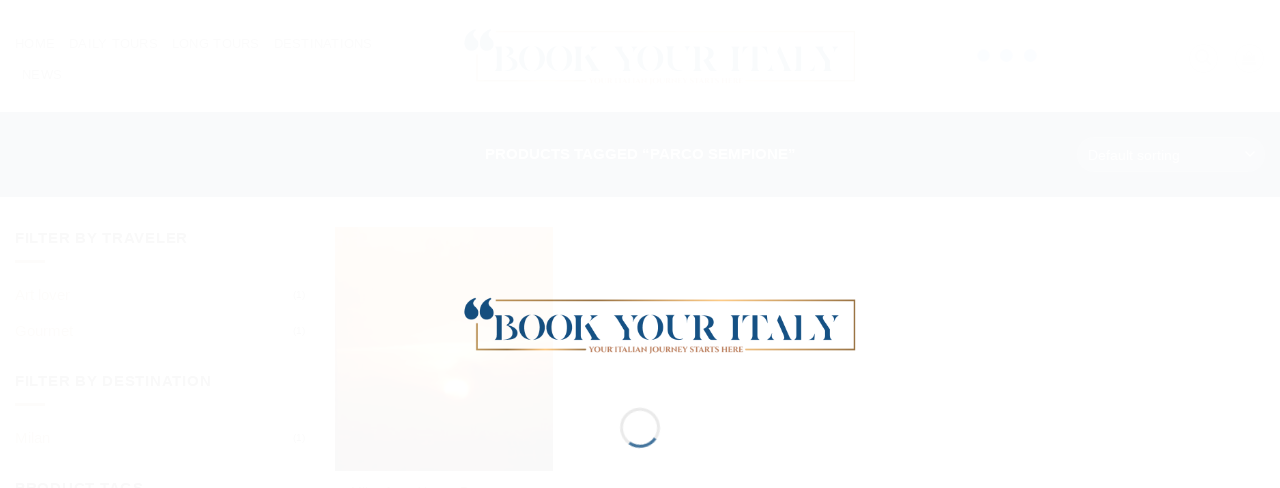

--- FILE ---
content_type: text/html; charset=UTF-8
request_url: https://bookyouritalyonline.com/product-tag/parco-sempione/
body_size: 28566
content:
<!DOCTYPE html><html lang="en-US" class="loading-site no-js"><head><script data-no-optimize="1">var litespeed_docref=sessionStorage.getItem("litespeed_docref");litespeed_docref&&(Object.defineProperty(document,"referrer",{get:function(){return litespeed_docref}}),sessionStorage.removeItem("litespeed_docref"));</script> <meta charset="UTF-8" /><link rel="profile" href="http://gmpg.org/xfn/11" /><link rel="pingback" href="https://bookyouritalyonline.com/xmlrpc.php" /> <script class="_iub_cs_skip" type="litespeed/javascript">var _iub=_iub||{};_iub.csConfiguration=_iub.csConfiguration||{};_iub.csConfiguration.siteId="3082884";_iub.csConfiguration.cookiePolicyId="37655380"</script> <script class="_iub_cs_skip" type="litespeed/javascript" data-src="https://cs.iubenda.com/autoblocking/3082884.js" fetchpriority="low"></script> <script type="litespeed/javascript">(function(html){html.className=html.className.replace(/\bno-js\b/,'js')})(document.documentElement)</script> <meta name='robots' content='index, follow, max-image-preview:large, max-snippet:-1, max-video-preview:-1' /><meta name="viewport" content="width=device-width, initial-scale=1" /> <script id="google_gtagjs-js-consent-mode-data-layer" type="litespeed/javascript">window.dataLayer=window.dataLayer||[];function gtag(){dataLayer.push(arguments)}
gtag('consent','default',{"ad_personalization":"denied","ad_storage":"denied","ad_user_data":"denied","analytics_storage":"denied","functionality_storage":"denied","security_storage":"denied","personalization_storage":"denied","region":["AT","BE","BG","CH","CY","CZ","DE","DK","EE","ES","FI","FR","GB","GR","HR","HU","IE","IS","IT","LI","LT","LU","LV","MT","NL","NO","PL","PT","RO","SE","SI","SK"],"wait_for_update":500});window._googlesitekitConsentCategoryMap={"statistics":["analytics_storage"],"marketing":["ad_storage","ad_user_data","ad_personalization"],"functional":["functionality_storage","security_storage"],"preferences":["personalization_storage"]};window._googlesitekitConsents={"ad_personalization":"denied","ad_storage":"denied","ad_user_data":"denied","analytics_storage":"denied","functionality_storage":"denied","security_storage":"denied","personalization_storage":"denied","region":["AT","BE","BG","CH","CY","CZ","DE","DK","EE","ES","FI","FR","GB","GR","HR","HU","IE","IS","IT","LI","LT","LU","LV","MT","NL","NO","PL","PT","RO","SE","SI","SK"],"wait_for_update":500}</script> <title>Parco Sempione Archives - Book Your Italy</title><link rel="canonical" href="https://bookyouritalyonline.com/product-tag/parco-sempione/" /><meta property="og:locale" content="en_US" /><meta property="og:type" content="article" /><meta property="og:title" content="Parco Sempione Archives - Book Your Italy" /><meta property="og:url" content="https://bookyouritalyonline.com/product-tag/parco-sempione/" /><meta property="og:site_name" content="Book Your Italy" /><meta name="twitter:card" content="summary_large_image" /> <script type="application/ld+json" class="yoast-schema-graph">{"@context":"https://schema.org","@graph":[{"@type":"CollectionPage","@id":"https://bookyouritalyonline.com/product-tag/parco-sempione/","url":"https://bookyouritalyonline.com/product-tag/parco-sempione/","name":"Parco Sempione Archives - Book Your Italy","isPartOf":{"@id":"https://bookyouritalyonline.com/#website"},"primaryImageOfPage":{"@id":"https://bookyouritalyonline.com/product-tag/parco-sempione/#primaryimage"},"image":{"@id":"https://bookyouritalyonline.com/product-tag/parco-sempione/#primaryimage"},"thumbnailUrl":"https://bookyouritalyonline.com/wp-content/uploads/2019/11/Branca-Tower-Milan-sunset.jpg","breadcrumb":{"@id":"https://bookyouritalyonline.com/product-tag/parco-sempione/#breadcrumb"},"inLanguage":"en-US"},{"@type":"ImageObject","inLanguage":"en-US","@id":"https://bookyouritalyonline.com/product-tag/parco-sempione/#primaryimage","url":"https://bookyouritalyonline.com/wp-content/uploads/2019/11/Branca-Tower-Milan-sunset.jpg","contentUrl":"https://bookyouritalyonline.com/wp-content/uploads/2019/11/Branca-Tower-Milan-sunset.jpg","width":2048,"height":1536,"caption":"Branca Tower Milan - sunset"},{"@type":"BreadcrumbList","@id":"https://bookyouritalyonline.com/product-tag/parco-sempione/#breadcrumb","itemListElement":[{"@type":"ListItem","position":1,"name":"Home","item":"https://bookyouritalyonline.com/"},{"@type":"ListItem","position":2,"name":"Parco Sempione"}]},{"@type":"WebSite","@id":"https://bookyouritalyonline.com/#website","url":"https://bookyouritalyonline.com/","name":"Book Your Italy","description":"Explore Italy Your Way – Book Private Tours Online","publisher":{"@id":"https://bookyouritalyonline.com/#organization"},"potentialAction":[{"@type":"SearchAction","target":{"@type":"EntryPoint","urlTemplate":"https://bookyouritalyonline.com/?s={search_term_string}"},"query-input":{"@type":"PropertyValueSpecification","valueRequired":true,"valueName":"search_term_string"}}],"inLanguage":"en-US"},{"@type":"Organization","@id":"https://bookyouritalyonline.com/#organization","name":"Book Your Italy","url":"https://bookyouritalyonline.com/","logo":{"@type":"ImageObject","inLanguage":"en-US","@id":"https://bookyouritalyonline.com/#/schema/logo/image/","url":"https://bookyouritalyonline.com/wp-content/uploads/2025/01/cropped-Logo-BYI.png","contentUrl":"https://bookyouritalyonline.com/wp-content/uploads/2025/01/cropped-Logo-BYI.png","width":512,"height":512,"caption":"Book Your Italy"},"image":{"@id":"https://bookyouritalyonline.com/#/schema/logo/image/"},"sameAs":["https://www.facebook.com/BookYourItaly","https://www.instagram.com/bookyouritaly"]}]}</script> <link rel='dns-prefetch' href='//cdn.iubenda.com' /><link rel='dns-prefetch' href='//capi-automation.s3.us-east-2.amazonaws.com' /><link rel='dns-prefetch' href='//www.googletagmanager.com' /><link rel='dns-prefetch' href='//fonts.googleapis.com' /><link href='https://fonts.gstatic.com' crossorigin rel='preconnect' /><link rel='prefetch' href='https://bookyouritalyonline.com/wp-content/themes/flatsome/assets/js/flatsome.js?ver=e2eddd6c228105dac048' /><link rel='prefetch' href='https://bookyouritalyonline.com/wp-content/themes/flatsome/assets/js/chunk.slider.js?ver=3.20.4' /><link rel='prefetch' href='https://bookyouritalyonline.com/wp-content/themes/flatsome/assets/js/chunk.popups.js?ver=3.20.4' /><link rel='prefetch' href='https://bookyouritalyonline.com/wp-content/themes/flatsome/assets/js/chunk.tooltips.js?ver=3.20.4' /><link rel='prefetch' href='https://bookyouritalyonline.com/wp-content/themes/flatsome/assets/js/woocommerce.js?ver=1c9be63d628ff7c3ff4c' /><link rel="alternate" type="application/rss+xml" title="Book Your Italy &raquo; Feed" href="https://bookyouritalyonline.com/feed/" /><link rel="alternate" type="application/rss+xml" title="Book Your Italy &raquo; Comments Feed" href="https://bookyouritalyonline.com/comments/feed/" /><link rel="alternate" type="application/rss+xml" title="Book Your Italy &raquo; Parco Sempione Tag Feed" href="https://bookyouritalyonline.com/product-tag/parco-sempione/feed/" /><style id='wp-img-auto-sizes-contain-inline-css' type='text/css'>img:is([sizes=auto i],[sizes^="auto," i]){contain-intrinsic-size:3000px 1500px}
/*# sourceURL=wp-img-auto-sizes-contain-inline-css */</style><link data-optimized="2" rel="stylesheet" href="https://bookyouritalyonline.com/wp-content/litespeed/css/f798681c6f53c20735998fb36b919f95.css?ver=6b35f" /><style id='woocommerce-inline-inline-css' type='text/css'>.woocommerce form .form-row .required { visibility: visible; }
/*# sourceURL=woocommerce-inline-inline-css */</style><style id='flatsome-main-inline-css' type='text/css'>@font-face {
				font-family: "fl-icons";
				font-display: block;
				src: url(https://bookyouritalyonline.com/wp-content/themes/flatsome/assets/css/icons/fl-icons.eot?v=3.20.4);
				src:
					url(https://bookyouritalyonline.com/wp-content/themes/flatsome/assets/css/icons/fl-icons.eot#iefix?v=3.20.4) format("embedded-opentype"),
					url(https://bookyouritalyonline.com/wp-content/themes/flatsome/assets/css/icons/fl-icons.woff2?v=3.20.4) format("woff2"),
					url(https://bookyouritalyonline.com/wp-content/themes/flatsome/assets/css/icons/fl-icons.ttf?v=3.20.4) format("truetype"),
					url(https://bookyouritalyonline.com/wp-content/themes/flatsome/assets/css/icons/fl-icons.woff?v=3.20.4) format("woff"),
					url(https://bookyouritalyonline.com/wp-content/themes/flatsome/assets/css/icons/fl-icons.svg?v=3.20.4#fl-icons) format("svg");
			}
/*# sourceURL=flatsome-main-inline-css */</style> <script type="litespeed/javascript" data-src="https://bookyouritalyonline.com/wp-includes/js/jquery/jquery.min.js" id="jquery-core-js"></script> <script  class=" _iub_cs_skip" id="iubenda-head-inline-scripts-0" type="litespeed/javascript">var _iub=_iub||[];_iub.csConfiguration={"askConsentAtCookiePolicyUpdate":!0,"countryDetection":!0,"enableLgpd":!0,"enableUspr":!0,"floatingPreferencesButtonDisplay":"anchored-bottom-right","lgpdAppliesGlobally":!1,"perPurposeConsent":!0,"siteId":3082884,"whitelabel":!1,"cookiePolicyId":37655380,"lang":"en","banner":{"acceptButtonDisplay":!0,"closeButtonDisplay":!1,"customizeButtonDisplay":!0,"explicitWithdrawal":!0,"listPurposes":!0,"position":"bottom","rejectButtonDisplay":!0,"showPurposesToggles":!0}}</script> <script  class=" _iub_cs_skip" type="litespeed/javascript" data-src="//cdn.iubenda.com/cs/gpp/stub.js?ver=3.12.5" id="iubenda-head-scripts-0-js"></script> <script  charset="UTF-8" class=" _iub_cs_skip" type="litespeed/javascript" data-src="//cdn.iubenda.com/cs/iubenda_cs.js?ver=3.12.5" id="iubenda-head-scripts-1-js"></script> <script id="wc-add-to-cart-js-extra" type="litespeed/javascript">var wc_add_to_cart_params={"ajax_url":"/wp-admin/admin-ajax.php","wc_ajax_url":"/?wc-ajax=%%endpoint%%","i18n_view_cart":"View cart","cart_url":"https://bookyouritalyonline.com/cart/","is_cart":"","cart_redirect_after_add":"yes"}</script> 
 <script type="litespeed/javascript" data-src="https://www.googletagmanager.com/gtag/js?id=GT-MJMFZBK6" id="google_gtagjs-js"></script> <script id="google_gtagjs-js-after" type="litespeed/javascript">window.dataLayer=window.dataLayer||[];function gtag(){dataLayer.push(arguments)}
gtag("set","linker",{"domains":["bookyouritalyonline.com"]});gtag("js",new Date());gtag("set","developer_id.dZTNiMT",!0);gtag("config","GT-MJMFZBK6");window._googlesitekit=window._googlesitekit||{};window._googlesitekit.throttledEvents=[];window._googlesitekit.gtagEvent=(name,data)=>{var key=JSON.stringify({name,data});if(!!window._googlesitekit.throttledEvents[key]){return}window._googlesitekit.throttledEvents[key]=!0;setTimeout(()=>{delete window._googlesitekit.throttledEvents[key]},5);gtag("event",name,{...data,event_source:"site-kit"})}</script> <link rel="https://api.w.org/" href="https://bookyouritalyonline.com/wp-json/" /><link rel="alternate" title="JSON" type="application/json" href="https://bookyouritalyonline.com/wp-json/wp/v2/product_tag/404" /><link rel="EditURI" type="application/rsd+xml" title="RSD" href="https://bookyouritalyonline.com/xmlrpc.php?rsd" /><meta name="generator" content="WordPress 6.9" /><meta name="generator" content="WooCommerce 10.4.3" /><meta name="generator" content="Site Kit by Google 1.170.0" />	<noscript><style>.woocommerce-product-gallery{ opacity: 1 !important; }</style></noscript> <script  type="litespeed/javascript">!function(f,b,e,v,n,t,s){if(f.fbq)return;n=f.fbq=function(){n.callMethod?n.callMethod.apply(n,arguments):n.queue.push(arguments)};if(!f._fbq)f._fbq=n;n.push=n;n.loaded=!0;n.version='2.0';n.queue=[];t=b.createElement(e);t.async=!0;t.src=v;s=b.getElementsByTagName(e)[0];s.parentNode.insertBefore(t,s)}(window,document,'script','https://connect.facebook.net/en_US/fbevents.js')</script>  <script  type="litespeed/javascript">fbq('init','2544072992522007',{},{"agent":"woocommerce_0-10.4.3-3.5.15"});document.addEventListener('DOMContentLiteSpeedLoaded',function(){document.body.insertAdjacentHTML('beforeend','<div class=\"wc-facebook-pixel-event-placeholder\"></div>')},!1)</script> 
 <script type="litespeed/javascript">(function(w,d,s,l,i){w[l]=w[l]||[];w[l].push({'gtm.start':new Date().getTime(),event:'gtm.js'});var f=d.getElementsByTagName(s)[0],j=d.createElement(s),dl=l!='dataLayer'?'&l='+l:'';j.async=!0;j.src='https://www.googletagmanager.com/gtm.js?id='+i+dl;f.parentNode.insertBefore(j,f)})(window,document,'script','dataLayer','GTM-MC6G254P')</script> <link rel="icon" href="https://bookyouritalyonline.com/wp-content/uploads/2025/01/cropped-Logo-BYI-32x32.png" sizes="32x32" /><link rel="icon" href="https://bookyouritalyonline.com/wp-content/uploads/2025/01/cropped-Logo-BYI-192x192.png" sizes="192x192" /><link rel="apple-touch-icon" href="https://bookyouritalyonline.com/wp-content/uploads/2025/01/cropped-Logo-BYI-180x180.png" /><meta name="msapplication-TileImage" content="https://bookyouritalyonline.com/wp-content/uploads/2025/01/cropped-Logo-BYI-270x270.png" /><style id="custom-css" type="text/css">:root {--primary-color: #0f4d81;--fs-color-primary: #0f4d81;--fs-color-secondary: #ad8551;--fs-color-success: #0f4d81;--fs-color-alert: #b20000;--fs-color-base: #000000;--fs-experimental-link-color: #ad8551;--fs-experimental-link-color-hover: #111111;}.tooltipster-base {--tooltip-color: #fff;--tooltip-bg-color: #000;}.off-canvas-right .mfp-content, .off-canvas-left .mfp-content {--drawer-width: 300px;}.off-canvas .mfp-content.off-canvas-cart {--drawer-width: 360px;}.header-main{height: 112px}#logo img{max-height: 112px}#logo{width:434px;}.header-bottom{min-height: 43px}.header-top{min-height: 30px}.transparent .header-main{height: 30px}.transparent #logo img{max-height: 30px}.has-transparent + .page-title:first-of-type,.has-transparent + #main > .page-title,.has-transparent + #main > div > .page-title,.has-transparent + #main .page-header-wrapper:first-of-type .page-title{padding-top: 30px;}.transparent .header-wrapper{background-color: #ffffff!important;}.transparent .top-divider{display: none;}.header.show-on-scroll,.stuck .header-main{height:66px!important}.stuck #logo img{max-height: 66px!important}.search-form{ width: 60%;}.header-bg-color {background-color: rgba(255,255,255,0.9)}.header-bottom {background-color: #f1f1f1}.header-main .nav > li > a{line-height: 11px }.header-wrapper:not(.stuck) .header-main .header-nav{margin-top: 5px }.stuck .header-main .nav > li > a{line-height: 42px }.header-bottom-nav > li > a{line-height: 23px }@media (max-width: 549px) {.header-main{height: 70px}#logo img{max-height: 70px}}.nav-dropdown{border-radius:10px}.nav-dropdown{font-size:100%}.header-top{background-color:#0a0a0a!important;}h1,h2,h3,h4,h5,h6,.heading-font{color: #0f4d81;}body{font-size: 91%;}@media screen and (max-width: 549px){body{font-size: 87%;}}body{font-family: Livvic, sans-serif;}body {font-weight: 400;font-style: normal;}.nav > li > a {font-family: Cinzel, sans-serif;}.mobile-sidebar-levels-2 .nav > li > ul > li > a {font-family: Cinzel, sans-serif;}.nav > li > a,.mobile-sidebar-levels-2 .nav > li > ul > li > a {font-weight: 400;font-style: normal;}h1,h2,h3,h4,h5,h6,.heading-font, .off-canvas-center .nav-sidebar.nav-vertical > li > a{font-family: Cinzel, sans-serif;}h1,h2,h3,h4,h5,h6,.heading-font,.banner h1,.banner h2 {font-weight: 600;font-style: normal;}.alt-font{font-family: Cinzel, sans-serif;}.alt-font {font-weight: 400!important;font-style: normal!important;}.header:not(.transparent) .header-bottom-nav.nav > li > a{color: #ffffff;}.widget:where(:not(.widget_shopping_cart)) a{color: #000000;}.widget:where(:not(.widget_shopping_cart)) a:hover{color: #0f4d81;}.widget .tagcloud a:hover{border-color: #0f4d81; background-color: #0f4d81;}.is-divider{background-color: #ad8551;}.current .breadcrumb-step, [data-icon-label]:after, .button#place_order,.button.checkout,.checkout-button,.single_add_to_cart_button.button, .sticky-add-to-cart-select-options-button{background-color: #ad8551!important }.has-equal-box-heights .box-image {padding-top: 112%;}.badge-inner.on-sale{background-color: #000000}.badge-inner.new-bubble-auto{background-color: #000000}.badge-inner.new-bubble{background-color: #ad8551}.star-rating span:before,.star-rating:before, .woocommerce-page .star-rating:before, .stars a:hover:after, .stars a.active:after{color: #ad8551}.price del, .product_list_widget del, del .woocommerce-Price-amount { color: #000000; }ins .woocommerce-Price-amount { color: #000000; }@media screen and (min-width: 550px){.products .box-vertical .box-image{min-width: 247px!important;width: 247px!important;}}.footer-1{background-color: #0f4d81}.footer-2{background-color: #0f4d81}.absolute-footer, html{background-color: #0f4d81}.header-vertical-menu__opener{height: 118px}.header-vertical-menu__opener{color: #000000}.nav-vertical-fly-out > li + li {border-top-width: 1px; border-top-style: solid;}/* Custom CSS *//* Dimensione font caption delle icone dei prodotti h1 */.img .caption {font-size:75%;}.product-title { font-family: Cinzel, sans-serif!important;}/*Applica il radius a 25 al contact form */input[type='email'], input[type='date'], input[type='search'], input[type='number'], input[type='text'], input[type='tel'], input[type='url'], input[type='password'], textarea, select, .select2-container .select2-choice, .select2-container .select2-selection {border-radius:25px;background-color: rgba(120, 113, 113, 0.13);}/*Applica il radius a 25 ai bottoni del contact form */.button, button, input[type='submit'], input[type='reset'], input[type='button'] {border-radius:0px;}/* Larghezza vertical nav dei tabs */.tabbed-content .nav-vertical {padding-top: 0;width: 15%;}/*Sistemazioni Fields Factory */table.wccpf_fields_table td.wccpf_value input[type=text], table.wccpf_fields_table td.wccpf_value input[type=number], table.wccpf_fields_table td.wccpf_value input[type=email], table.wccpf_fields_table td.wccpf_value input[type=password], table.wccpf_fields_table td.wccpf_value textarea, table.wccpf_fields_table td.wccpf_value select {border-radius:25px !important;}table.wccpf_fields_table td { padding: 3px 5px 3px 5px !important;}/*Sistemazioni Fields Factory */table.wccpf_fields_table td { border-bottom: none !important;}/*Sistemazioni Fields Factory */table.wccpf_fields_table td.wccpf_label, table.wccpf_fields_table td.wccpf_label { width: 25%!important; padding: 3px 5px 3px 5px !important;}table.wccpf_fields_table td.wccpf_value textarea { padding: 5px 8px 5px 8px !important;}/* Stile form variations pagina prodotti */table.variations th.label{width: 25%;text-transform: capitalize;}.product-summary .variations_button {padding: 0px 0px 0px 0px;}/.price{display:none!important;}/* Setta le dimensioni della textarea di CF7 */.wpcf7-form textarea { height: 300px; }/* Colore del font della newsletter di CF7*/#very-special-field{background-color: #f1f1f1;}/* Allarga lo schermo in full-width*/.container-width, .full-width .ubermenu-nav, .container, .row {max-width: 1380px !important;}/*Toglie data e autore dai blog post*/.post .entry-meta{display: none !important;}/*Nasconde il prezzo durante le ricerche*/.search-price {display: none !important;}/*Nasconde il bottone "UPDATE CART" nel carrello*/button[name='update_cart'] {display: none !important;}/*Modifica lo stile del bottone "CUSTOMIZE YOUR TOUR" nell'header*/#masthead div div.flex-col.hide-for-medium.flex-right ul li.html.custom.html_top_right_text a{ color: #fff !important; font-size: 13px !important; letter-spacing: 0.3px !important; padding-left: 7px; padding-right: 7px;}/*Modifica lo stile del prezzo variabile nella pagine dei prodotti*/.product-info .price {font-size: 1.5em;}/*Toglie la bandiera dalla selezione lingue*/.header-language-dropdown img {display: none;}// Deregister Contact Form 7 stylesadd_action( 'wp_print_styles', 'aa_deregister_styles', 100 );function aa_deregister_styles() {if ( ! is_page( 'contact' ) ) {wp_deregister_style( 'contact-form-7' );}}img.header_logo.header-logo {margin-left: 20px;}/*Cambia colore bottoni barra cookie*/.cn-button.wp-default {background: #ad8551 !important;}/* Dot slider */.nav-dots-small .flickity-page-dots .dot, .row-slider .flickity-page-dots .dot {background-color: #0f4d81 !important;}/* stile prezzo */div.woocommerce-variation-price {font-size: 1.5em;color: white!important;padding-left: 15px;background-color: #0f4d81;}.woocommerce-variation-price {color: white!important;text-align: center!important;}bdi {color: white!important;}.tagcloud a:hover{ color: white!important;}/*Toglie la visualizzazione di "Descrizione" dalla Tab della "Product description"*/a[href="#tab-description"] {display: none !important;}/* Nasconde il prezzo e la dicitura "From:" nella sezione Recently Viewed Products */.widget_recently_viewed_products .woocs_price_code {display: none !important;}.label-new.menu-item > a:after{content:"New";}.label-hot.menu-item > a:after{content:"Hot";}.label-sale.menu-item > a:after{content:"Sale";}.label-popular.menu-item > a:after{content:"Popular";}</style><style id='global-styles-inline-css' type='text/css'>:root{--wp--preset--aspect-ratio--square: 1;--wp--preset--aspect-ratio--4-3: 4/3;--wp--preset--aspect-ratio--3-4: 3/4;--wp--preset--aspect-ratio--3-2: 3/2;--wp--preset--aspect-ratio--2-3: 2/3;--wp--preset--aspect-ratio--16-9: 16/9;--wp--preset--aspect-ratio--9-16: 9/16;--wp--preset--color--black: #000000;--wp--preset--color--cyan-bluish-gray: #abb8c3;--wp--preset--color--white: #ffffff;--wp--preset--color--pale-pink: #f78da7;--wp--preset--color--vivid-red: #cf2e2e;--wp--preset--color--luminous-vivid-orange: #ff6900;--wp--preset--color--luminous-vivid-amber: #fcb900;--wp--preset--color--light-green-cyan: #7bdcb5;--wp--preset--color--vivid-green-cyan: #00d084;--wp--preset--color--pale-cyan-blue: #8ed1fc;--wp--preset--color--vivid-cyan-blue: #0693e3;--wp--preset--color--vivid-purple: #9b51e0;--wp--preset--color--primary: #0f4d81;--wp--preset--color--secondary: #ad8551;--wp--preset--color--success: #0f4d81;--wp--preset--color--alert: #b20000;--wp--preset--gradient--vivid-cyan-blue-to-vivid-purple: linear-gradient(135deg,rgb(6,147,227) 0%,rgb(155,81,224) 100%);--wp--preset--gradient--light-green-cyan-to-vivid-green-cyan: linear-gradient(135deg,rgb(122,220,180) 0%,rgb(0,208,130) 100%);--wp--preset--gradient--luminous-vivid-amber-to-luminous-vivid-orange: linear-gradient(135deg,rgb(252,185,0) 0%,rgb(255,105,0) 100%);--wp--preset--gradient--luminous-vivid-orange-to-vivid-red: linear-gradient(135deg,rgb(255,105,0) 0%,rgb(207,46,46) 100%);--wp--preset--gradient--very-light-gray-to-cyan-bluish-gray: linear-gradient(135deg,rgb(238,238,238) 0%,rgb(169,184,195) 100%);--wp--preset--gradient--cool-to-warm-spectrum: linear-gradient(135deg,rgb(74,234,220) 0%,rgb(151,120,209) 20%,rgb(207,42,186) 40%,rgb(238,44,130) 60%,rgb(251,105,98) 80%,rgb(254,248,76) 100%);--wp--preset--gradient--blush-light-purple: linear-gradient(135deg,rgb(255,206,236) 0%,rgb(152,150,240) 100%);--wp--preset--gradient--blush-bordeaux: linear-gradient(135deg,rgb(254,205,165) 0%,rgb(254,45,45) 50%,rgb(107,0,62) 100%);--wp--preset--gradient--luminous-dusk: linear-gradient(135deg,rgb(255,203,112) 0%,rgb(199,81,192) 50%,rgb(65,88,208) 100%);--wp--preset--gradient--pale-ocean: linear-gradient(135deg,rgb(255,245,203) 0%,rgb(182,227,212) 50%,rgb(51,167,181) 100%);--wp--preset--gradient--electric-grass: linear-gradient(135deg,rgb(202,248,128) 0%,rgb(113,206,126) 100%);--wp--preset--gradient--midnight: linear-gradient(135deg,rgb(2,3,129) 0%,rgb(40,116,252) 100%);--wp--preset--font-size--small: 13px;--wp--preset--font-size--medium: 20px;--wp--preset--font-size--large: 36px;--wp--preset--font-size--x-large: 42px;--wp--preset--spacing--20: 0.44rem;--wp--preset--spacing--30: 0.67rem;--wp--preset--spacing--40: 1rem;--wp--preset--spacing--50: 1.5rem;--wp--preset--spacing--60: 2.25rem;--wp--preset--spacing--70: 3.38rem;--wp--preset--spacing--80: 5.06rem;--wp--preset--shadow--natural: 6px 6px 9px rgba(0, 0, 0, 0.2);--wp--preset--shadow--deep: 12px 12px 50px rgba(0, 0, 0, 0.4);--wp--preset--shadow--sharp: 6px 6px 0px rgba(0, 0, 0, 0.2);--wp--preset--shadow--outlined: 6px 6px 0px -3px rgb(255, 255, 255), 6px 6px rgb(0, 0, 0);--wp--preset--shadow--crisp: 6px 6px 0px rgb(0, 0, 0);}:where(body) { margin: 0; }.wp-site-blocks > .alignleft { float: left; margin-right: 2em; }.wp-site-blocks > .alignright { float: right; margin-left: 2em; }.wp-site-blocks > .aligncenter { justify-content: center; margin-left: auto; margin-right: auto; }:where(.is-layout-flex){gap: 0.5em;}:where(.is-layout-grid){gap: 0.5em;}.is-layout-flow > .alignleft{float: left;margin-inline-start: 0;margin-inline-end: 2em;}.is-layout-flow > .alignright{float: right;margin-inline-start: 2em;margin-inline-end: 0;}.is-layout-flow > .aligncenter{margin-left: auto !important;margin-right: auto !important;}.is-layout-constrained > .alignleft{float: left;margin-inline-start: 0;margin-inline-end: 2em;}.is-layout-constrained > .alignright{float: right;margin-inline-start: 2em;margin-inline-end: 0;}.is-layout-constrained > .aligncenter{margin-left: auto !important;margin-right: auto !important;}.is-layout-constrained > :where(:not(.alignleft):not(.alignright):not(.alignfull)){margin-left: auto !important;margin-right: auto !important;}body .is-layout-flex{display: flex;}.is-layout-flex{flex-wrap: wrap;align-items: center;}.is-layout-flex > :is(*, div){margin: 0;}body .is-layout-grid{display: grid;}.is-layout-grid > :is(*, div){margin: 0;}body{padding-top: 0px;padding-right: 0px;padding-bottom: 0px;padding-left: 0px;}a:where(:not(.wp-element-button)){text-decoration: none;}:root :where(.wp-element-button, .wp-block-button__link){background-color: #32373c;border-width: 0;color: #fff;font-family: inherit;font-size: inherit;font-style: inherit;font-weight: inherit;letter-spacing: inherit;line-height: inherit;padding-top: calc(0.667em + 2px);padding-right: calc(1.333em + 2px);padding-bottom: calc(0.667em + 2px);padding-left: calc(1.333em + 2px);text-decoration: none;text-transform: inherit;}.has-black-color{color: var(--wp--preset--color--black) !important;}.has-cyan-bluish-gray-color{color: var(--wp--preset--color--cyan-bluish-gray) !important;}.has-white-color{color: var(--wp--preset--color--white) !important;}.has-pale-pink-color{color: var(--wp--preset--color--pale-pink) !important;}.has-vivid-red-color{color: var(--wp--preset--color--vivid-red) !important;}.has-luminous-vivid-orange-color{color: var(--wp--preset--color--luminous-vivid-orange) !important;}.has-luminous-vivid-amber-color{color: var(--wp--preset--color--luminous-vivid-amber) !important;}.has-light-green-cyan-color{color: var(--wp--preset--color--light-green-cyan) !important;}.has-vivid-green-cyan-color{color: var(--wp--preset--color--vivid-green-cyan) !important;}.has-pale-cyan-blue-color{color: var(--wp--preset--color--pale-cyan-blue) !important;}.has-vivid-cyan-blue-color{color: var(--wp--preset--color--vivid-cyan-blue) !important;}.has-vivid-purple-color{color: var(--wp--preset--color--vivid-purple) !important;}.has-primary-color{color: var(--wp--preset--color--primary) !important;}.has-secondary-color{color: var(--wp--preset--color--secondary) !important;}.has-success-color{color: var(--wp--preset--color--success) !important;}.has-alert-color{color: var(--wp--preset--color--alert) !important;}.has-black-background-color{background-color: var(--wp--preset--color--black) !important;}.has-cyan-bluish-gray-background-color{background-color: var(--wp--preset--color--cyan-bluish-gray) !important;}.has-white-background-color{background-color: var(--wp--preset--color--white) !important;}.has-pale-pink-background-color{background-color: var(--wp--preset--color--pale-pink) !important;}.has-vivid-red-background-color{background-color: var(--wp--preset--color--vivid-red) !important;}.has-luminous-vivid-orange-background-color{background-color: var(--wp--preset--color--luminous-vivid-orange) !important;}.has-luminous-vivid-amber-background-color{background-color: var(--wp--preset--color--luminous-vivid-amber) !important;}.has-light-green-cyan-background-color{background-color: var(--wp--preset--color--light-green-cyan) !important;}.has-vivid-green-cyan-background-color{background-color: var(--wp--preset--color--vivid-green-cyan) !important;}.has-pale-cyan-blue-background-color{background-color: var(--wp--preset--color--pale-cyan-blue) !important;}.has-vivid-cyan-blue-background-color{background-color: var(--wp--preset--color--vivid-cyan-blue) !important;}.has-vivid-purple-background-color{background-color: var(--wp--preset--color--vivid-purple) !important;}.has-primary-background-color{background-color: var(--wp--preset--color--primary) !important;}.has-secondary-background-color{background-color: var(--wp--preset--color--secondary) !important;}.has-success-background-color{background-color: var(--wp--preset--color--success) !important;}.has-alert-background-color{background-color: var(--wp--preset--color--alert) !important;}.has-black-border-color{border-color: var(--wp--preset--color--black) !important;}.has-cyan-bluish-gray-border-color{border-color: var(--wp--preset--color--cyan-bluish-gray) !important;}.has-white-border-color{border-color: var(--wp--preset--color--white) !important;}.has-pale-pink-border-color{border-color: var(--wp--preset--color--pale-pink) !important;}.has-vivid-red-border-color{border-color: var(--wp--preset--color--vivid-red) !important;}.has-luminous-vivid-orange-border-color{border-color: var(--wp--preset--color--luminous-vivid-orange) !important;}.has-luminous-vivid-amber-border-color{border-color: var(--wp--preset--color--luminous-vivid-amber) !important;}.has-light-green-cyan-border-color{border-color: var(--wp--preset--color--light-green-cyan) !important;}.has-vivid-green-cyan-border-color{border-color: var(--wp--preset--color--vivid-green-cyan) !important;}.has-pale-cyan-blue-border-color{border-color: var(--wp--preset--color--pale-cyan-blue) !important;}.has-vivid-cyan-blue-border-color{border-color: var(--wp--preset--color--vivid-cyan-blue) !important;}.has-vivid-purple-border-color{border-color: var(--wp--preset--color--vivid-purple) !important;}.has-primary-border-color{border-color: var(--wp--preset--color--primary) !important;}.has-secondary-border-color{border-color: var(--wp--preset--color--secondary) !important;}.has-success-border-color{border-color: var(--wp--preset--color--success) !important;}.has-alert-border-color{border-color: var(--wp--preset--color--alert) !important;}.has-vivid-cyan-blue-to-vivid-purple-gradient-background{background: var(--wp--preset--gradient--vivid-cyan-blue-to-vivid-purple) !important;}.has-light-green-cyan-to-vivid-green-cyan-gradient-background{background: var(--wp--preset--gradient--light-green-cyan-to-vivid-green-cyan) !important;}.has-luminous-vivid-amber-to-luminous-vivid-orange-gradient-background{background: var(--wp--preset--gradient--luminous-vivid-amber-to-luminous-vivid-orange) !important;}.has-luminous-vivid-orange-to-vivid-red-gradient-background{background: var(--wp--preset--gradient--luminous-vivid-orange-to-vivid-red) !important;}.has-very-light-gray-to-cyan-bluish-gray-gradient-background{background: var(--wp--preset--gradient--very-light-gray-to-cyan-bluish-gray) !important;}.has-cool-to-warm-spectrum-gradient-background{background: var(--wp--preset--gradient--cool-to-warm-spectrum) !important;}.has-blush-light-purple-gradient-background{background: var(--wp--preset--gradient--blush-light-purple) !important;}.has-blush-bordeaux-gradient-background{background: var(--wp--preset--gradient--blush-bordeaux) !important;}.has-luminous-dusk-gradient-background{background: var(--wp--preset--gradient--luminous-dusk) !important;}.has-pale-ocean-gradient-background{background: var(--wp--preset--gradient--pale-ocean) !important;}.has-electric-grass-gradient-background{background: var(--wp--preset--gradient--electric-grass) !important;}.has-midnight-gradient-background{background: var(--wp--preset--gradient--midnight) !important;}.has-small-font-size{font-size: var(--wp--preset--font-size--small) !important;}.has-medium-font-size{font-size: var(--wp--preset--font-size--medium) !important;}.has-large-font-size{font-size: var(--wp--preset--font-size--large) !important;}.has-x-large-font-size{font-size: var(--wp--preset--font-size--x-large) !important;}
/*# sourceURL=global-styles-inline-css */</style></head><body class="archive tax-product_tag term-parco-sempione term-404 wp-theme-flatsome wp-child-theme-flatsome-child theme-flatsome woocommerce woocommerce-page woocommerce-no-js full-width header-shadow lightbox nav-dropdown-has-arrow nav-dropdown-has-shadow nav-dropdown-has-border currency-eur">
<noscript>
<iframe data-lazyloaded="1" src="about:blank" data-litespeed-src="https://www.googletagmanager.com/ns.html?id=GTM-MC6G254P" height="0" width="0" style="display:none;visibility:hidden"></iframe>
</noscript>
<a class="skip-link screen-reader-text" href="#main">Skip to content</a><div id="wrapper"><div class="page-loader fixed fill z-top-3 "><div class="page-loader-inner x50 y50 md-y50 md-x50 lg-y50 lg-x50 absolute"><div class="page-loader-logo" style="padding-bottom: 30px;"><a href="/" title="Book Your Italy - Explore Italy Your Way – Book Private Tours Online" rel="home">
<img data-lazyloaded="1" src="[data-uri]" width="1020" height="250" data-src="https://bookyouritalyonline.com/wp-content/uploads/2024/11/Logo_BYI_ORIZZ-con-claim.png" class="header_logo header-logo" alt="Book Your Italy"/><img data-lazyloaded="1" src="[data-uri]" width="1020" height="250" data-src="https://bookyouritalyonline.com/wp-content/uploads/2024/11/Logo_BYI_ORIZZ-con-claim.png" class="header-logo-dark" alt="Book Your Italy"/></a></div><div class="page-loader-spin"><div class="loading-spin"></div></div></div><style>.page-loader{opacity: 0; transition: opacity .3s; transition-delay: .3s;
			background-color: #fff;
		}
		.loading-site .page-loader{opacity: .98;}
		.page-loader-logo{max-width: 434px; animation: pageLoadZoom 1.3s ease-out; -webkit-animation: pageLoadZoom 1.3s ease-out;}
		.page-loader-spin{animation: pageLoadZoomSpin 1.3s ease-out;}
		.page-loader-spin .loading-spin{width: 40px; height: 40px; }
		@keyframes pageLoadZoom {
		    0%   {opacity:0; transform: translateY(30px);}
		    100% {opacity:1; transform: translateY(0);}
		}
		@keyframes pageLoadZoomSpin {
		    0%   {opacity:0; transform: translateY(60px);}
		    100% {opacity:1; transform: translateY(0);}
		}</style></div><header id="header" class="header header-full-width has-sticky sticky-jump"><div class="header-wrapper"><div id="masthead" class="header-main show-logo-center"><div class="header-inner flex-row container logo-center medium-logo-center" role="navigation"><div id="logo" class="flex-col logo"><a href="/" title="Book Your Italy - Explore Italy Your Way – Book Private Tours Online" rel="home">
<img data-lazyloaded="1" src="[data-uri]" width="1020" height="250" data-src="https://bookyouritalyonline.com/wp-content/uploads/2024/11/Logo_BYI_ORIZZ-con-claim.png" class="header_logo header-logo" alt="Book Your Italy"/><img data-lazyloaded="1" src="[data-uri]" width="1020" height="250" data-src="https://bookyouritalyonline.com/wp-content/uploads/2024/11/Logo_BYI_ORIZZ-con-claim.png" class="header-logo-dark" alt="Book Your Italy"/></a></div><div class="flex-col show-for-medium flex-left"><ul class="mobile-nav nav nav-left "><li class="nav-icon has-icon">
<a href="#" class="is-small" data-open="#main-menu" data-pos="left" data-bg="main-menu-overlay" role="button" aria-label="Menu" aria-controls="main-menu" aria-expanded="false" aria-haspopup="dialog" data-flatsome-role-button>
<i class="icon-menu" aria-hidden="true"></i>					</a></li></ul></div><div class="flex-col hide-for-medium flex-left
"><ul class="header-nav header-nav-main nav nav-left  nav-line-bottom nav-size-medium nav-uppercase nav-prompts-overlay" ><li id="menu-item-13345" class="menu-item menu-item-type-post_type menu-item-object-page menu-item-home menu-item-13345 menu-item-design-default"><a href="https://bookyouritalyonline.com/" class="nav-top-link">Home</a></li><li id="menu-item-14615" class="menu-item menu-item-type-custom menu-item-object-custom menu-item-14615 menu-item-design-default"><a href="https://bookyouritalyonline.com/shop/" class="nav-top-link">Daily tours</a></li><li id="menu-item-14583" class="menu-item menu-item-type-post_type menu-item-object-page menu-item-14583 menu-item-design-default"><a href="https://bookyouritalyonline.com/long-tours-in-italy/" class="nav-top-link">Long tours</a></li><li id="menu-item-13340" class="menu-item menu-item-type-custom menu-item-object-custom menu-item-13340 menu-item-design-default"><a href="/product-category/destination/" class="nav-top-link">Destinations</a></li><li id="menu-item-13346" class="menu-item menu-item-type-post_type menu-item-object-page menu-item-13346 menu-item-design-default"><a href="https://bookyouritalyonline.com/news/" class="nav-top-link">News</a></li></ul></div><div class="flex-col hide-for-medium flex-right"><ul class="header-nav header-nav-main nav nav-right  nav-line-bottom nav-size-medium nav-uppercase nav-prompts-overlay"><li class="html custom html_topbar_left"><div data-woocs-sd='{&quot;width&quot;:&quot;204&quot;,&quot;img_pos&quot;:1,&quot;max_open_height&quot;:&quot;473&quot;,&quot;show_img&quot;:1,&quot;width_p100&quot;:0,&quot;scale&quot;:&quot;69&quot;,&quot;description_font_size&quot;:&quot;12&quot;,&quot;title_show&quot;:&quot;1&quot;,&quot;title_value&quot;:&quot;__CODE__&quot;,&quot;title_font&quot;:&quot;Arial&quot;,&quot;title_bold&quot;:1,&quot;title_font_size&quot;:&quot;14&quot;,&quot;title_color&quot;:&quot;#000000&quot;,&quot;border_radius&quot;:&quot;0&quot;,&quot;border_color&quot;:&quot;#eeeeee&quot;,&quot;img_height&quot;:&quot;38&quot;,&quot;img_vertival_pos&quot;:&quot;-3&quot;,&quot;show_description&quot;:1,&quot;description_color&quot;:&quot;#aaaaaa&quot;,&quot;description_font&quot;:&quot;Arial&quot;,&quot;background_color&quot;:&quot;#fafafa&quot;,&quot;pointer_color&quot;:&quot;#000000&quot;,&quot;divider_color&quot;:&quot;#eeeeee&quot;,&quot;divider_size&quot;:&quot;2&quot;,&quot;border_width&quot;:&quot;1&quot;}' data-woocs-ver='1.4.3.1' style="width: 204px; max-width: 100%;" data-woocs-sd-currencies='[{&quot;value&quot;:&quot;USD&quot;,&quot;sign&quot;:&quot;&amp;#36;&quot;,&quot;title&quot;:&quot;USD&quot;,&quot;text&quot;:&quot;USA dollar&quot;,&quot;img&quot;:&quot;https:\/\/bookyouritalyonline.com\/wp-content\/uploads\/2025\/04\/Flag_of_the_United_States.svg.png&quot;,&quot;title_attributes&quot;:{&quot;data-sign&quot;:&quot;&amp;#36;&quot;,&quot;data-name&quot;:&quot;USD&quot;,&quot;data-desc&quot;:&quot;USA dollar&quot;}},{&quot;value&quot;:&quot;EUR&quot;,&quot;sign&quot;:&quot;&amp;euro;&quot;,&quot;title&quot;:&quot;EUR&quot;,&quot;text&quot;:&quot;Euro&quot;,&quot;img&quot;:&quot;https:\/\/bookyouritalyonline.com\/wp-content\/uploads\/2025\/04\/Flag_of_Europe.svg.png&quot;,&quot;title_attributes&quot;:{&quot;data-sign&quot;:&quot;&amp;euro;&quot;,&quot;data-name&quot;:&quot;EUR&quot;,&quot;data-desc&quot;:&quot;Euro&quot;}}]'><div class="woocs-lds-ellipsis"><div></div><div></div><div></div><div></div></div></div></li><li class="header-search header-search-lightbox has-icon"><div class="header-button">		<a href="#search-lightbox" class="icon button circle is-outline is-small" aria-label="Search" data-open="#search-lightbox" data-focus="input.search-field" role="button" aria-expanded="false" aria-haspopup="dialog" aria-controls="search-lightbox" data-flatsome-role-button><i class="icon-search" aria-hidden="true" style="font-size:16px;"></i></a></div><div id="search-lightbox" class="mfp-hide dark text-center"><div class="searchform-wrapper ux-search-box relative is-large"><form role="search" method="get" class="searchform" action="https://bookyouritalyonline.com/"><div class="flex-row relative"><div class="flex-col flex-grow">
<label class="screen-reader-text" for="woocommerce-product-search-field-0">Search for:</label>
<input type="search" id="woocommerce-product-search-field-0" class="search-field mb-0" placeholder="Search&hellip;" value="" name="s" />
<input type="hidden" name="post_type" value="product" /></div><div class="flex-col">
<button type="submit" value="Search" class="ux-search-submit submit-button secondary button  icon mb-0" aria-label="Submit">
<i class="icon-search" aria-hidden="true"></i>			</button></div></div><div class="live-search-results text-left z-top"></div></form></div></div></li><li class="cart-item has-icon"><div class="header-button">
<a href="https://bookyouritalyonline.com/cart/" class="header-cart-link nav-top-link icon button circle is-outline is-small" title="Cart" aria-label="View cart"><i class="icon-shopping-bag" aria-hidden="true" data-icon-label="0"></i>  </a></div></li></ul></div><div class="flex-col show-for-medium flex-right"><ul class="mobile-nav nav nav-right "><li class="header-search header-search-lightbox has-icon"><div class="header-button">		<a href="#search-lightbox" class="icon button circle is-outline is-small" aria-label="Search" data-open="#search-lightbox" data-focus="input.search-field" role="button" aria-expanded="false" aria-haspopup="dialog" aria-controls="search-lightbox" data-flatsome-role-button><i class="icon-search" aria-hidden="true" style="font-size:16px;"></i></a></div><div id="search-lightbox" class="mfp-hide dark text-center"><div class="searchform-wrapper ux-search-box relative is-large"><form role="search" method="get" class="searchform" action="https://bookyouritalyonline.com/"><div class="flex-row relative"><div class="flex-col flex-grow">
<label class="screen-reader-text" for="woocommerce-product-search-field-1">Search for:</label>
<input type="search" id="woocommerce-product-search-field-1" class="search-field mb-0" placeholder="Search&hellip;" value="" name="s" />
<input type="hidden" name="post_type" value="product" /></div><div class="flex-col">
<button type="submit" value="Search" class="ux-search-submit submit-button secondary button  icon mb-0" aria-label="Submit">
<i class="icon-search" aria-hidden="true"></i>			</button></div></div><div class="live-search-results text-left z-top"></div></form></div></div></li><li class="cart-item has-icon"><div class="header-button">
<a href="https://bookyouritalyonline.com/cart/" class="header-cart-link nav-top-link icon button circle is-outline is-small" title="Cart" aria-label="View cart"><i class="icon-shopping-bag" aria-hidden="true" data-icon-label="0"></i>  </a></div></li></ul></div></div></div><div class="header-bg-container fill"><div class="header-bg-image fill"></div><div class="header-bg-color fill"></div></div></div></header><div class="shop-page-title category-page-title dark featured-title page-title "><div class="page-title-bg fill"><div class="title-bg fill bg-fill" data-parallax-fade="true" data-parallax="-2" data-parallax-background data-parallax-container=".page-title"></div><div class="title-overlay fill"></div></div><div class="page-title-inner flex-row container medium-flex-wrap flex-has-center"><div class="flex-col">
&nbsp;</div><div class="flex-col flex-center text-center"><div class="is-medium"><nav class="woocommerce-breadcrumb breadcrumbs uppercase" aria-label="Breadcrumb">Products tagged &ldquo;Parco Sempione&rdquo;</nav></div><div class="category-filtering category-filter-row show-for-medium">
<a href="#" data-open="#shop-sidebar" data-pos="left" class="filter-button uppercase plain" role="button" aria-controls="shop-sidebar" aria-expanded="false" aria-haspopup="dialog" data-visible-after="true" data-flatsome-role-button>
<i class="icon-equalizer" aria-hidden="true"></i>		<strong>Filter</strong>
</a><div class="inline-block"></div></div></div><div class="flex-col flex-right text-right medium-text-center form-flat"><p class="woocommerce-result-count hide-for-medium" role="alert" aria-relevant="all" >
Showing the single result</p><form class="woocommerce-ordering" method="get">
<select
name="orderby"
class="orderby"
aria-label="Shop order"
><option value="menu_order"  selected='selected'>Default sorting</option><option value="popularity" >Sort by popularity</option><option value="rating" >Sort by average rating</option><option value="date" >Sort by latest</option><option value="price" >Sort by price: low to high</option><option value="price-desc" >Sort by price: high to low</option>
</select>
<input type="hidden" name="paged" value="1" /></form></div></div></div><main id="main" class=""><div class="row category-page-row"><div class="col large-3 hide-for-medium "><div id="shop-sidebar" class="sidebar-inner col-inner"><aside id="woocommerce_layered_nav-2" class="widget woocommerce widget_layered_nav woocommerce-widget-layered-nav"><span class="widget-title shop-sidebar">Filter by traveler</span><div class="is-divider small"></div><ul class="woocommerce-widget-layered-nav-list"><li class="woocommerce-widget-layered-nav-list__item wc-layered-nav-term "><a rel="nofollow" href="https://bookyouritalyonline.com/product-tag/parco-sempione/?filter_categories=art-lover">Art lover</a> <span class="count">(1)</span></li><li class="woocommerce-widget-layered-nav-list__item wc-layered-nav-term "><a rel="nofollow" href="https://bookyouritalyonline.com/product-tag/parco-sempione/?filter_categories=gourmet">Gourmet</a> <span class="count">(1)</span></li></ul></aside><aside id="woocommerce_layered_nav-3" class="widget woocommerce widget_layered_nav woocommerce-widget-layered-nav"><span class="widget-title shop-sidebar">Filter by destination</span><div class="is-divider small"></div><ul class="woocommerce-widget-layered-nav-list"><li class="woocommerce-widget-layered-nav-list__item wc-layered-nav-term "><a rel="nofollow" href="https://bookyouritalyonline.com/product-tag/parco-sempione/?filter_destination=milan">Milan</a> <span class="count">(1)</span></li></ul></aside><aside id="woocommerce_product_tag_cloud-2" class="widget woocommerce widget_product_tag_cloud"><span class="widget-title shop-sidebar">Product tags</span><div class="is-divider small"></div><div class="tagcloud"><a href="https://bookyouritalyonline.com/product-tag/5-terre/" class="tag-cloud-link tag-link-143 tag-link-position-1" style="font-size: 8.5426356589147pt;" aria-label="5 Terre (8 products)">5 Terre</a>
<a href="https://bookyouritalyonline.com/product-tag/aperitif/" class="tag-cloud-link tag-link-105 tag-link-position-2" style="font-size: 13.426356589147pt;" aria-label="Aperitif (24 products)">Aperitif</a>
<a href="https://bookyouritalyonline.com/product-tag/bellagio/" class="tag-cloud-link tag-link-167 tag-link-position-3" style="font-size: 13.209302325581pt;" aria-label="Bellagio (23 products)">Bellagio</a>
<a href="https://bookyouritalyonline.com/product-tag/borromean-isles/" class="tag-cloud-link tag-link-189 tag-link-position-4" style="font-size: 10.279069767442pt;" aria-label="Borromean isles (12 products)">Borromean isles</a>
<a href="https://bookyouritalyonline.com/product-tag/cernobbio/" class="tag-cloud-link tag-link-198 tag-link-position-5" style="font-size: 9.953488372093pt;" aria-label="Cernobbio (11 products)">Cernobbio</a>
<a href="https://bookyouritalyonline.com/product-tag/como/" class="tag-cloud-link tag-link-164 tag-link-position-6" style="font-size: 10.713178294574pt;" aria-label="Como (13 products)">Como</a>
<a href="https://bookyouritalyonline.com/product-tag/cooking-class/" class="tag-cloud-link tag-link-75 tag-link-position-7" style="font-size: 11.038759689922pt;" aria-label="Cooking class (14 products)">Cooking class</a>
<a href="https://bookyouritalyonline.com/product-tag/cooking-lesson/" class="tag-cloud-link tag-link-126 tag-link-position-8" style="font-size: 8pt;" aria-label="Cooking lesson (7 products)">Cooking lesson</a>
<a href="https://bookyouritalyonline.com/product-tag/emilia-romagna/" class="tag-cloud-link tag-link-31 tag-link-position-9" style="font-size: 10.279069767442pt;" aria-label="Emilia-Romagna (12 products)">Emilia-Romagna</a>
<a href="https://bookyouritalyonline.com/product-tag/florence/" class="tag-cloud-link tag-link-127 tag-link-position-10" style="font-size: 9.5193798449612pt;" aria-label="Florence (10 products)">Florence</a>
<a href="https://bookyouritalyonline.com/product-tag/food-tastings/" class="tag-cloud-link tag-link-398 tag-link-position-11" style="font-size: 9.5193798449612pt;" aria-label="Food tastings (10 products)">Food tastings</a>
<a href="https://bookyouritalyonline.com/product-tag/food-tour/" class="tag-cloud-link tag-link-33 tag-link-position-12" style="font-size: 9.5193798449612pt;" aria-label="Food tour (10 products)">Food tour</a>
<a href="https://bookyouritalyonline.com/product-tag/isola-bella/" class="tag-cloud-link tag-link-194 tag-link-position-13" style="font-size: 10.279069767442pt;" aria-label="Isola Bella (12 products)">Isola Bella</a>
<a href="https://bookyouritalyonline.com/product-tag/isola-dei-pescatori/" class="tag-cloud-link tag-link-191 tag-link-position-14" style="font-size: 9.5193798449612pt;" aria-label="Isola dei pescatori (10 products)">Isola dei pescatori</a>
<a href="https://bookyouritalyonline.com/product-tag/isola-madre/" class="tag-cloud-link tag-link-192 tag-link-position-15" style="font-size: 8pt;" aria-label="Isola Madre (7 products)">Isola Madre</a>
<a href="https://bookyouritalyonline.com/product-tag/italian-food-and-wine/" class="tag-cloud-link tag-link-798 tag-link-position-16" style="font-size: 8.5426356589147pt;" aria-label="Italian food and wine (8 products)">Italian food and wine</a>
<a href="https://bookyouritalyonline.com/product-tag/italy/" class="tag-cloud-link tag-link-35 tag-link-position-17" style="font-size: 22pt;" aria-label="Italy (155 products)">Italy</a>
<a href="https://bookyouritalyonline.com/product-tag/lake-como/" class="tag-cloud-link tag-link-160 tag-link-position-18" style="font-size: 15.37984496124pt;" aria-label="Lake Como (37 products)">Lake Como</a>
<a href="https://bookyouritalyonline.com/product-tag/lake-garda/" class="tag-cloud-link tag-link-236 tag-link-position-19" style="font-size: 9.953488372093pt;" aria-label="Lake Garda (11 products)">Lake Garda</a>
<a href="https://bookyouritalyonline.com/product-tag/lake-iseo/" class="tag-cloud-link tag-link-212 tag-link-position-20" style="font-size: 9.5193798449612pt;" aria-label="Lake Iseo (10 products)">Lake Iseo</a>
<a href="https://bookyouritalyonline.com/product-tag/lake-maggiore/" class="tag-cloud-link tag-link-109 tag-link-position-21" style="font-size: 13.426356589147pt;" aria-label="Lake Maggiore (24 products)">Lake Maggiore</a>
<a href="https://bookyouritalyonline.com/product-tag/lario-lake/" class="tag-cloud-link tag-link-162 tag-link-position-22" style="font-size: 13.426356589147pt;" aria-label="Lario Lake (24 products)">Lario Lake</a>
<a href="https://bookyouritalyonline.com/product-tag/lenno/" class="tag-cloud-link tag-link-267 tag-link-position-23" style="font-size: 9.0852713178295pt;" aria-label="Lenno (9 products)">Lenno</a>
<a href="https://bookyouritalyonline.com/product-tag/liguria/" class="tag-cloud-link tag-link-146 tag-link-position-24" style="font-size: 9.953488372093pt;" aria-label="Liguria (11 products)">Liguria</a>
<a href="https://bookyouritalyonline.com/product-tag/ligurian-sea/" class="tag-cloud-link tag-link-329 tag-link-position-25" style="font-size: 8pt;" aria-label="Ligurian Sea (7 products)">Ligurian Sea</a>
<a href="https://bookyouritalyonline.com/product-tag/lombardia/" class="tag-cloud-link tag-link-95 tag-link-position-26" style="font-size: 16.573643410853pt;" aria-label="Lombardia (48 products)">Lombardia</a>
<a href="https://bookyouritalyonline.com/product-tag/lombardy/" class="tag-cloud-link tag-link-163 tag-link-position-27" style="font-size: 11.581395348837pt;" aria-label="Lombardy (16 products)">Lombardy</a>
<a href="https://bookyouritalyonline.com/product-tag/luxury-experience/" class="tag-cloud-link tag-link-140 tag-link-position-28" style="font-size: 10.279069767442pt;" aria-label="Luxury experience (12 products)">Luxury experience</a>
<a href="https://bookyouritalyonline.com/product-tag/milan/" class="tag-cloud-link tag-link-96 tag-link-position-29" style="font-size: 11.255813953488pt;" aria-label="Milan (15 products)">Milan</a>
<a href="https://bookyouritalyonline.com/product-tag/monte-isola-isle/" class="tag-cloud-link tag-link-214 tag-link-position-30" style="font-size: 8.5426356589147pt;" aria-label="Monte Isola isle (8 products)">Monte Isola isle</a>
<a href="https://bookyouritalyonline.com/product-tag/parma/" class="tag-cloud-link tag-link-36 tag-link-position-31" style="font-size: 8pt;" aria-label="Parma (7 products)">Parma</a>
<a href="https://bookyouritalyonline.com/product-tag/piedmont/" class="tag-cloud-link tag-link-110 tag-link-position-32" style="font-size: 13.426356589147pt;" aria-label="Piedmont (24 products)">Piedmont</a>
<a href="https://bookyouritalyonline.com/product-tag/private-cruise/" class="tag-cloud-link tag-link-122 tag-link-position-33" style="font-size: 15.813953488372pt;" aria-label="Private cruise (41 products)">Private cruise</a>
<a href="https://bookyouritalyonline.com/product-tag/private-tours/" class="tag-cloud-link tag-link-40 tag-link-position-34" style="font-size: 21.457364341085pt;" aria-label="Private tours (137 products)">Private tours</a>
<a href="https://bookyouritalyonline.com/product-tag/romantic-cruise/" class="tag-cloud-link tag-link-199 tag-link-position-35" style="font-size: 8.5426356589147pt;" aria-label="Romantic cruise (8 products)">Romantic cruise</a>
<a href="https://bookyouritalyonline.com/product-tag/stresa/" class="tag-cloud-link tag-link-193 tag-link-position-36" style="font-size: 12.341085271318pt;" aria-label="Stresa (19 products)">Stresa</a>
<a href="https://bookyouritalyonline.com/product-tag/tuscany/" class="tag-cloud-link tag-link-298 tag-link-position-37" style="font-size: 9.0852713178295pt;" aria-label="Tuscany (9 products)">Tuscany</a>
<a href="https://bookyouritalyonline.com/product-tag/unesco-heritage/" class="tag-cloud-link tag-link-780 tag-link-position-38" style="font-size: 8pt;" aria-label="UNESCO Heritage (7 products)">UNESCO Heritage</a>
<a href="https://bookyouritalyonline.com/product-tag/villa-carlotta/" class="tag-cloud-link tag-link-271 tag-link-position-39" style="font-size: 8pt;" aria-label="Villa Carlotta (7 products)">Villa Carlotta</a>
<a href="https://bookyouritalyonline.com/product-tag/villa-melzi-deril/" class="tag-cloud-link tag-link-273 tag-link-position-40" style="font-size: 9.5193798449612pt;" aria-label="Villa Melzi d&#039;Eril (10 products)">Villa Melzi d&#039;Eril</a>
<a href="https://bookyouritalyonline.com/product-tag/walking-tour/" class="tag-cloud-link tag-link-53 tag-link-position-41" style="font-size: 14.403100775194pt;" aria-label="Walking tour (30 products)">Walking tour</a>
<a href="https://bookyouritalyonline.com/product-tag/wine-tasting/" class="tag-cloud-link tag-link-54 tag-link-position-42" style="font-size: 15.271317829457pt;" aria-label="Wine tasting (36 products)">Wine tasting</a>
<a href="https://bookyouritalyonline.com/product-tag/wine-tour/" class="tag-cloud-link tag-link-251 tag-link-position-43" style="font-size: 8pt;" aria-label="Wine tour (7 products)">Wine tour</a>
<a href="https://bookyouritalyonline.com/product-tag/wintertime/" class="tag-cloud-link tag-link-875 tag-link-position-44" style="font-size: 11.038759689922pt;" aria-label="Wintertime (14 products)">Wintertime</a>
<a href="https://bookyouritalyonline.com/product-tag/xmas/" class="tag-cloud-link tag-link-876 tag-link-position-45" style="font-size: 9.953488372093pt;" aria-label="Xmas (11 products)">Xmas</a></div></aside></div></div><div class="col large-9"><div class="shop-container"><div class="woocommerce-notices-wrapper"></div><div class="products row row-small large-columns-4 medium-columns-3 small-columns-2 has-shadow row-box-shadow-2 row-box-shadow-3-hover has-equal-box-heights equalize-box"><div class="product-small col has-hover product type-product post-4747 status-publish first instock product_cat-art-lover product_cat-gourmet product_cat-milano product_tag-aperitif product_tag-italy product_tag-lombardia product_tag-luxury-experience product_tag-milan product_tag-original-tours product_tag-parco-sempione product_tag-private-tours product_tag-torre-branca product_tag-walking-tour has-post-thumbnail sold-individually shipping-taxable purchasable product-type-variable has-default-attributes"><div class="col-inner"><div class="badge-container absolute left top z-1"></div><div class="product-small box "><div class="box-image"><div class="image-fade_in_back">
<a href="https://bookyouritalyonline.com/tours/parco-sempione-with-an-aperitif-on-the-top-of-the-milan-tour-eiffel/">
<img data-lazyloaded="1" src="[data-uri]" width="247" height="296" data-src="https://bookyouritalyonline.com/wp-content/uploads/2019/11/Branca-Tower-Milan-sunset-247x296.jpg" class="attachment-woocommerce_thumbnail size-woocommerce_thumbnail" alt="Branca Tower Milan - sunset" decoding="async" fetchpriority="high" /><img width="247" height="296" src="data:image/svg+xml,%3Csvg%20viewBox%3D%220%200%20247%20296%22%20xmlns%3D%22http%3A%2F%2Fwww.w3.org%2F2000%2Fsvg%22%3E%3C%2Fsvg%3E" data-src="https://bookyouritalyonline.com/wp-content/uploads/2019/11/Ponte-Sirette-Milan-1-247x296.jpg" class="lazy-load show-on-hover absolute fill hide-for-small back-image" alt="Parco Sempione with an aperitif on the top of the Milan Tour Eiffel" aria-hidden="true" decoding="async" />				</a></div><div class="image-tools is-small top right show-on-hover"></div><div class="image-tools is-small hide-for-small bottom left show-on-hover"></div><div class="image-tools grid-tools text-center hide-for-small bottom hover-slide-in show-on-hover"></div></div><div class="box-text box-text-products"><div class="title-wrapper"><p class="name product-title woocommerce-loop-product__title"><a href="https://bookyouritalyonline.com/tours/parco-sempione-with-an-aperitif-on-the-top-of-the-milan-tour-eiffel/" class="woocommerce-LoopProduct-link woocommerce-loop-product__link">Milan from Above: Parco Sempione &amp; Torre Branca Exclusive Experience</a></p></div><div class="price-wrapper"><input type="hidden" class="wccpf_archive_price_tag" value="958.00"/><input type="hidden" class="wccpf_archive_is_variable_tag" value="yes"/></div></div></div></div></div></div></div></div></div></main><footer id="footer" class="footer-wrapper"><div class="row row-collapse"  id="row-6862741"><div id="col-463735564" class="col small-12 large-12"  ><div class="col-inner" style="background-color:rgb(15, 77, 129);" ><div class="row row-collapse"  id="row-1848075536"><div id="col-1143481598" class="col medium-4 small-6 large-4"  ><div class="col-inner"  ><h3 style="text-align: center;"><strong><span style="color: #ffffff;">TRAVELER</span></strong></h3><p style="text-align: center;"><span style="color: #ffffff;"><a style="color: #ffffff;" href="/shop/?filter_categories=art-lover">Art Lover</a></span><br /><span style="color: #ffffff;"><a style="color: #ffffff;" href="/shop/?filter_categories=romantic">Romantic</a></span><br /><span style="color: #ffffff;"><a style="color: #ffffff;" href="/shop/?filter_categories=active">Active</a></span><br /><span style="color: #ffffff;"><a style="color: #ffffff;" href="/shop/?filter_categories=gourmet">Gourmet</a></span><br /><span style="color: #ffffff;"><a style="color: #ffffff;" href="/shop/?filter_categories=dreamer">Dreamer</a></span><br /><span style="color: #ffffff;"><a style="color: #ffffff;" href="/shop/?filter_categories=shopaholic">Shopaholic</a></span><span style="color: #ffffff;"><br /><a style="color: #ffffff;" href="/shop/?filter_categories=xmas-lover">Xmas Lover</a></span></p></div></div><div id="col-1199508111" class="col medium-4 small-6 large-4"  ><div class="col-inner" style="background-color:#0f4d81;" ><div id="text-3760639184" class="text"><h3 style="text-align: center;"><strong><span style="color: #ffffff;">ABOUT BYI</span></strong></h3><p style="text-align: center;"><span style="color: #ffffff;"><a style="color: #ffffff;" href="https://bookyouritalyonline.com/about-us/" target="_blank" rel="noopener">About us</a></span><br /><span style="color: #ffffff;"><a style="color: #ffffff;" href="https://www.iubenda.com/privacy-policy/37655380/full-legal" target="_blank" rel="noopener">Privacy policy</a></span><span style="color: #ffffff;"><br /><a style="color: #ffffff;" href="https://bookyouritalyonline.com/terms-and-conditions/" target="_blank" rel="noopener">Terms and conditions</a></span><span style="color: #ffffff;"><br /><a style="color: #ffffff;" href="https://www.iubenda.com/privacy-policy/37655380/cookie-policy" target="_blank" rel="noopener">Cookies</a></span></p><style>#text-3760639184 {
  text-align: center;
  color: #0f4d81;
}
#text-3760639184 > * {
  color: #0f4d81;
}</style></div></div></div><div id="col-1464552989" class="col medium-4 small-12 large-4"  ><div class="col-inner"  ><h3 style="text-align: center;"><span style="color: #62e353;"><strong>NEED HELP?<br />CONTACT US</strong></span></h3><p style="text-align: center;"><span style="color: #ffffff;">Phone: <strong>+39 338 7671502</strong></span><br /><span style="color: #ffffff;">E-mail: <a href="mailto:info@bookyouritalyonline.com" target="_blank" rel="noopener"><strong>info@bookyouritalyonline.com</strong></a></span></p><div class="social-icons follow-icons full-width text-center" ><a href="https://www.facebook.com/BookYourItaly" target="_blank" data-label="Facebook" class="icon primary button circle tooltip facebook" title="Follow on Facebook" aria-label="Follow on Facebook" rel="noopener nofollow"><i class="icon-facebook" aria-hidden="true"></i></a><a href="https://www.instagram.com/bookyouritaly" target="_blank" data-label="Instagram" class="icon primary button circle tooltip instagram" title="Follow on Instagram" aria-label="Follow on Instagram" rel="noopener nofollow"><i class="icon-instagram" aria-hidden="true"></i></a><a href="https://www.youtube.com/@bookyouritaly" data-label="YouTube" target="_blank" class="icon primary button circle tooltip youtube" title="Follow on YouTube" aria-label="Follow on YouTube" rel="noopener nofollow"><i class="icon-youtube" aria-hidden="true"></i></a></div></div></div><style>#row-1848075536 > .col > .col-inner {
  background-color: #0f4d81;
}</style></div><div class="row row-collapse"  id="row-1464936561"><div id="col-452971221" class="col small-12 large-12"  ><div class="col-inner"  ></div></div><style>#row-1464936561 > .col > .col-inner {
  background-color: rgb(15, 77, 129);
}</style></div></div></div><style>#row-6862741 > .col > .col-inner {
  padding: 20px 0px 0px 0px;
}</style></div><div id="text-4069431478" class="text"><p><span style="color: #ffffff;"><strong>BOOKYOURITALY by Travel-Lab T.O. &amp; D.M.C.</strong><br />License n. 22365 det. 796 9/3/2011 - Varese<br />Insurance UNIPOLSAI n.1/72930/319/100244664</span></p><p style="text-align: center;"><span style="color: #ffffff;">Copyright © 2026 Book Your Italy by Travel-Lab T.O. &amp; D.M.C. | All rights reserved 2025</span></p><style>#text-4069431478 {
  text-align: center;
}</style></div><div class="absolute-footer dark medium-text-center text-center"><div class="container clearfix"><div class="footer-primary pull-left"><div class="copyright-footer"></div></div></div></div>
<button type="button" id="top-link" class="back-to-top button icon invert plain fixed bottom z-1 is-outline circle hide-for-medium" aria-label="Go to top"><i class="icon-angle-up" aria-hidden="true"></i></button></footer></div><div id="main-menu" class="mobile-sidebar no-scrollbar mfp-hide"><div class="sidebar-menu no-scrollbar "><ul class="nav nav-sidebar nav-vertical nav-uppercase" data-tab="1"><li class="menu-item menu-item-type-post_type menu-item-object-page menu-item-home menu-item-13345"><a href="https://bookyouritalyonline.com/">Home</a></li><li class="menu-item menu-item-type-custom menu-item-object-custom menu-item-14615"><a href="https://bookyouritalyonline.com/shop/">Daily tours</a></li><li class="menu-item menu-item-type-post_type menu-item-object-page menu-item-14583"><a href="https://bookyouritalyonline.com/long-tours-in-italy/">Long tours</a></li><li class="menu-item menu-item-type-custom menu-item-object-custom menu-item-13340"><a href="/product-category/destination/">Destinations</a></li><li class="menu-item menu-item-type-post_type menu-item-object-page menu-item-13346"><a href="https://bookyouritalyonline.com/news/">News</a></li><li class="html custom html_topbar_left"><div data-woocs-sd='{&quot;width&quot;:&quot;204&quot;,&quot;img_pos&quot;:1,&quot;max_open_height&quot;:&quot;473&quot;,&quot;show_img&quot;:1,&quot;width_p100&quot;:0,&quot;scale&quot;:&quot;69&quot;,&quot;description_font_size&quot;:&quot;12&quot;,&quot;title_show&quot;:&quot;1&quot;,&quot;title_value&quot;:&quot;__CODE__&quot;,&quot;title_font&quot;:&quot;Arial&quot;,&quot;title_bold&quot;:1,&quot;title_font_size&quot;:&quot;14&quot;,&quot;title_color&quot;:&quot;#000000&quot;,&quot;border_radius&quot;:&quot;0&quot;,&quot;border_color&quot;:&quot;#eeeeee&quot;,&quot;img_height&quot;:&quot;38&quot;,&quot;img_vertival_pos&quot;:&quot;-3&quot;,&quot;show_description&quot;:1,&quot;description_color&quot;:&quot;#aaaaaa&quot;,&quot;description_font&quot;:&quot;Arial&quot;,&quot;background_color&quot;:&quot;#fafafa&quot;,&quot;pointer_color&quot;:&quot;#000000&quot;,&quot;divider_color&quot;:&quot;#eeeeee&quot;,&quot;divider_size&quot;:&quot;2&quot;,&quot;border_width&quot;:&quot;1&quot;}' data-woocs-ver='1.4.3.1' style="width: 204px; max-width: 100%;" data-woocs-sd-currencies='[{&quot;value&quot;:&quot;USD&quot;,&quot;sign&quot;:&quot;&amp;#36;&quot;,&quot;title&quot;:&quot;USD&quot;,&quot;text&quot;:&quot;USA dollar&quot;,&quot;img&quot;:&quot;https:\/\/bookyouritalyonline.com\/wp-content\/uploads\/2025\/04\/Flag_of_the_United_States.svg.png&quot;,&quot;title_attributes&quot;:{&quot;data-sign&quot;:&quot;&amp;#36;&quot;,&quot;data-name&quot;:&quot;USD&quot;,&quot;data-desc&quot;:&quot;USA dollar&quot;}},{&quot;value&quot;:&quot;EUR&quot;,&quot;sign&quot;:&quot;&amp;euro;&quot;,&quot;title&quot;:&quot;EUR&quot;,&quot;text&quot;:&quot;Euro&quot;,&quot;img&quot;:&quot;https:\/\/bookyouritalyonline.com\/wp-content\/uploads\/2025\/04\/Flag_of_Europe.svg.png&quot;,&quot;title_attributes&quot;:{&quot;data-sign&quot;:&quot;&amp;euro;&quot;,&quot;data-name&quot;:&quot;EUR&quot;,&quot;data-desc&quot;:&quot;Euro&quot;}}]'><div class="woocs-lds-ellipsis"><div></div><div></div><div></div><div></div></div></div></li></ul></div></div> <script type="speculationrules">{"prefetch":[{"source":"document","where":{"and":[{"href_matches":"/*"},{"not":{"href_matches":["/wp-*.php","/wp-admin/*","/wp-content/uploads/*","/wp-content/*","/wp-content/plugins/*","/wp-content/themes/flatsome-child/*","/wp-content/themes/flatsome/*","/*\\?(.+)"]}},{"not":{"selector_matches":"a[rel~=\"nofollow\"]"}},{"not":{"selector_matches":".no-prefetch, .no-prefetch a"}}]},"eagerness":"conservative"}]}</script>  <script type="litespeed/javascript">var Tawk_API=Tawk_API||{},Tawk_LoadStart=new Date();(function(){var s1=document.createElement("script"),s0=document.getElementsByTagName("script")[0];s1.async=!0;s1.src="https://embed.tawk.to/690cc71f5b8594195aac6aba/default";s1.charset="UTF-8";s1.setAttribute("crossorigin","*");s0.parentNode.insertBefore(s1,s0)})();Tawk_API=Tawk_API||{};Tawk_API.customStyle={color:{theme:"#104d82",background:"#104d82",header:"#104d82",text:"#ffffff"}}</script>  <script id="tawk-script" type="litespeed/javascript">var Tawk_API=Tawk_API||{};var Tawk_LoadStart=new Date();(function(){var s1=document.createElement('script'),s0=document.getElementsByTagName('script')[0];s1.async=!0;s1.src='https://embed.tawk.to/690cc71f5b8594195aac6aba/default';s1.charset='UTF-8';s1.setAttribute('crossorigin','*');s0.parentNode.insertBefore(s1,s0)})()</script> <div id="newsletter-signup-link"
class="lightbox-by-id lightbox-content mfp-hide lightbox-white "
style="max-width:700px ;padding:20px"><div class="banner has-hover" id="banner-1359180526"><div class="banner-inner fill"><div class="banner-bg fill" >
<img data-lazyloaded="1" src="[data-uri]" width="964" height="800" data-src="https://bookyouritalyonline.com/wp-content/uploads/2025/09/Catalogo-Tour-Natale-2025-BYI-1-964x800.jpg" class="bg attachment-large size-large" alt="" decoding="async" loading="lazy" /><div class="effect-snow bg-effect fill no-click"></div></div><div class="banner-layers container">
<a class="fill" href="https://bookyouritalyonline.com/a-very-special-all-italian-christmas-2025/" target="_blank" rel="noopener"><div class="fill banner-link"></div></a><div id="text-box-864533166" class="text-box banner-layer x50 md-x50 lg-x50 y50 md-y50 lg-y50 res-text"><div class="text-box-content text dark"><div class="text-inner text-center"><h2 class="entry-title">Breaking news</h2><h5>Discover Italy in winter with our new catalog of private tours: culture, nature, food &amp; wine and the magic of Xmas lights.</h5>
<a href="https://bookyouritalyonline.com/shop/?filter_categories=xmas-lover" target="_blank" class="button primary is-small" rel="noopener" style="border-radius:99px;">
<span>See more...</span>
</a></div></div><style>#text-box-864533166 {
  width: 57%;
}
#text-box-864533166 .text-box-content {
  font-size: 100%;
}</style></div></div></div><style>#banner-1359180526 {
  padding-top: 500px;
}
#banner-1359180526 .banner-bg img {
  object-position: 0% 0%;
}</style></div></div> <script type="litespeed/javascript">jQuery(document).ready(function($){'use strict'
var cookieId='lightbox_newsletter-signup-link'
var cookieValue='opened_1'
var timer=parseInt('3000',10)
if(Flatsome.Cookies.get(cookieId)!==cookieValue){setTimeout(function(){if(jQuery.fn.magnificPopup)jQuery.magnificPopup.close()},timer-350)
setTimeout(function(){$.loadMagnificPopup().then(function(){$.magnificPopup.open({midClick:!0,removalDelay:300,items:{src:'#newsletter-signup-link',type:'inline'}})})},timer)
Flatsome.Cookies.set(cookieId,cookieValue,{expires:365})}})</script> <div class="ux-body-overlay"></div><script type="application/ld+json">{"@context":"https://schema.org/","@type":"BreadcrumbList","itemListElement":[{"@type":"ListItem","position":1,"item":{"name":"Products tagged &amp;ldquo;Parco Sempione&amp;rdquo;","@id":"https://bookyouritalyonline.com/product-tag/parco-sempione/"}}]}</script> <script type="litespeed/javascript">var wccpf_opt={editable:"no",cloning:"no",location:"woocommerce_before_add_to_cart_button",validation:"no",validation_type:"submit",real_time_price_update:"enable",price_container_is:"default",price_container:"",price_details:"hide",color_picker_functions:[],currency:"&euro;",currency_position:"left_space",number_of_decimal:2,thousand_seperator:".",decimal_seperator:",",trim_zeros:"no",is_ajax_add_to_cart:"yes",is_page:"archive"}</script> <script type="litespeed/javascript">var wcff_date_picker_meta=[];var wcff_color_picker_meta=[];var wcff_fields_rules_meta=[];var wcff_pricing_rules_meta=[]</script> 
<noscript>
<img
height="1"
width="1"
style="display:none"
alt="fbpx"
src="https://www.facebook.com/tr?id=2544072992522007&ev=PageView&noscript=1"
/>
</noscript>
 <script type="litespeed/javascript">(function(){var c=document.body.className;c=c.replace(/woocommerce-no-js/,'woocommerce-js');document.body.className=c})()</script> <script id="wp-i18n-js-after" type="litespeed/javascript">wp.i18n.setLocaleData({'text direction\u0004ltr':['ltr']})</script> <script id="contact-form-7-js-before" type="litespeed/javascript">var wpcf7={"api":{"root":"https:\/\/bookyouritalyonline.com\/wp-json\/","namespace":"contact-form-7\/v1"},"cached":1}</script> <script id="woocommerce-js-extra" type="litespeed/javascript">var woocommerce_params={"ajax_url":"/wp-admin/admin-ajax.php","wc_ajax_url":"/?wc-ajax=%%endpoint%%","i18n_password_show":"Show password","i18n_password_hide":"Hide password"}</script> <script id="wc-order-attribution-js-extra" type="litespeed/javascript">var wc_order_attribution={"params":{"lifetime":1.0e-5,"session":30,"base64":!1,"ajaxurl":"https://bookyouritalyonline.com/wp-admin/admin-ajax.php","prefix":"wc_order_attribution_","allowTracking":!1},"fields":{"source_type":"current.typ","referrer":"current_add.rf","utm_campaign":"current.cmp","utm_source":"current.src","utm_medium":"current.mdm","utm_content":"current.cnt","utm_id":"current.id","utm_term":"current.trm","utm_source_platform":"current.plt","utm_creative_format":"current.fmt","utm_marketing_tactic":"current.tct","session_entry":"current_add.ep","session_start_time":"current_add.fd","session_pages":"session.pgs","session_count":"udata.vst","user_agent":"udata.uag"}}</script> <script type="litespeed/javascript" data-src="https://capi-automation.s3.us-east-2.amazonaws.com/public/client_js/capiParamBuilder/clientParamBuilder.bundle.js" id="facebook-capi-param-builder-js"></script> <script id="facebook-capi-param-builder-js-after" type="litespeed/javascript">if(typeof clientParamBuilder!=="undefined"){clientParamBuilder.processAndCollectAllParams(window.location.href)}</script> <script id="wp-consent-api-js-extra" type="litespeed/javascript">var consent_api={"consent_type":"optin","waitfor_consent_hook":"","cookie_expiration":"30","cookie_prefix":"wp_consent","services":[]}</script> <script id="wp-consent-api-js-after" type="litespeed/javascript">wp_set_consent('functional','allow')</script> <script id="wp-consent-api-integration-js-before" type="litespeed/javascript">window.wc_order_attribution.params.consentCategory="marketing"</script> <script id="googlesitekit-events-provider-woocommerce-js-before" type="litespeed/javascript">window._googlesitekit.wcdata=window._googlesitekit.wcdata||{};window._googlesitekit.wcdata.products=[];window._googlesitekit.wcdata.add_to_cart=null;window._googlesitekit.wcdata.currency="EUR";window._googlesitekit.wcdata.eventsToTrack=["add_to_cart","purchase"]</script> <script id="flatsome-js-js-extra" type="litespeed/javascript">var flatsomeVars={"theme":{"version":"3.20.4"},"ajaxurl":"https://bookyouritalyonline.com/wp-admin/admin-ajax.php","rtl":"","sticky_height":"66","stickyHeaderHeight":"0","scrollPaddingTop":"0","assets_url":"https://bookyouritalyonline.com/wp-content/themes/flatsome/assets/","lightbox":{"close_markup":"\u003Cbutton title=\"%title%\" type=\"button\" class=\"mfp-close\"\u003E\u003Csvg xmlns=\"http://www.w3.org/2000/svg\" width=\"28\" height=\"28\" viewBox=\"0 0 24 24\" fill=\"none\" stroke=\"currentColor\" stroke-width=\"2\" stroke-linecap=\"round\" stroke-linejoin=\"round\" class=\"feather feather-x\"\u003E\u003Cline x1=\"18\" y1=\"6\" x2=\"6\" y2=\"18\"\u003E\u003C/line\u003E\u003Cline x1=\"6\" y1=\"6\" x2=\"18\" y2=\"18\"\u003E\u003C/line\u003E\u003C/svg\u003E\u003C/button\u003E","close_btn_inside":!1},"user":{"can_edit_pages":!1},"i18n":{"mainMenu":"Main Menu","toggleButton":"Toggle"},"options":{"cookie_notice_version":"1","swatches_layout":!1,"swatches_disable_deselect":!1,"swatches_box_select_event":!1,"swatches_box_behavior_selected":!1,"swatches_box_update_urls":"1","swatches_box_reset":!1,"swatches_box_reset_limited":!1,"swatches_box_reset_extent":!1,"swatches_box_reset_time":300,"search_result_latency":"0","header_nav_vertical_fly_out_frontpage":1},"is_mini_cart_reveal":""}</script> <script id="woocommerce-currency-switcher-js-before" type="litespeed/javascript">var woocs_is_mobile=0;var woocs_special_ajax_mode=0;var woocs_drop_down_view="ddslick";var woocs_current_currency={"name":"EUR","rate":1,"symbol":"&euro;","position":"left_space","is_etalon":1,"hide_cents":0,"hide_on_front":0,"rate_plus":"","decimals":2,"separators":"1","description":"Euro","flag":"https:\/\/bookyouritalyonline.com\/wp-content\/uploads\/2025\/04\/Flag_of_Europe.svg.png"};var woocs_default_currency={"name":"EUR","rate":1,"symbol":"&euro;","position":"left_space","is_etalon":1,"hide_cents":0,"hide_on_front":0,"rate_plus":"","decimals":2,"separators":"1","description":"Euro","flag":"https:\/\/bookyouritalyonline.com\/wp-content\/uploads\/2025\/04\/Flag_of_Europe.svg.png"};var woocs_redraw_cart=1;var woocs_array_of_get='{}';woocs_array_no_cents='["JPY","TWD"]';var woocs_ajaxurl="https://bookyouritalyonline.com/wp-admin/admin-ajax.php";var woocs_lang_loading="loading";var woocs_shop_is_cached=1</script> <script id="wc-cart-fragments-js-extra" type="litespeed/javascript">var wc_cart_fragments_params={"ajax_url":"/wp-admin/admin-ajax.php","wc_ajax_url":"/?wc-ajax=%%endpoint%%","cart_hash_key":"wc_cart_hash_baa7a2d4704987c54a39ee9382619129","fragment_name":"wc_fragments_baa7a2d4704987c54a39ee9382619129","request_timeout":"5000"}</script> <script id="moment-js-after" type="litespeed/javascript">moment.updateLocale('en_US',{"months":["January","February","March","April","May","June","July","August","September","October","November","December"],"monthsShort":["Jan","Feb","Mar","Apr","May","Jun","Jul","Aug","Sep","Oct","Nov","Dec"],"weekdays":["Sunday","Monday","Tuesday","Wednesday","Thursday","Friday","Saturday"],"weekdaysShort":["Sun","Mon","Tue","Wed","Thu","Fri","Sat"],"week":{"dow":1},"longDateFormat":{"LT":"g:i A","LTS":null,"L":null,"LL":"F j, Y","LLL":"F j, Y g:i a","LLLL":null}})</script>  <script type="litespeed/javascript">jQuery(function($){fbq('set','agent','woocommerce_0-10.4.3-3.5.15','2544072992522007');fbq('track','PageView',{"source":"woocommerce_0","version":"10.4.3","pluginVersion":"3.5.15","user_data":{}},{"eventID":"9c0f032a-9234-460c-9217-6b6af7a6fede"})})</script> <script data-no-optimize="1">window.lazyLoadOptions=Object.assign({},{threshold:300},window.lazyLoadOptions||{});!function(t,e){"object"==typeof exports&&"undefined"!=typeof module?module.exports=e():"function"==typeof define&&define.amd?define(e):(t="undefined"!=typeof globalThis?globalThis:t||self).LazyLoad=e()}(this,function(){"use strict";function e(){return(e=Object.assign||function(t){for(var e=1;e<arguments.length;e++){var n,a=arguments[e];for(n in a)Object.prototype.hasOwnProperty.call(a,n)&&(t[n]=a[n])}return t}).apply(this,arguments)}function o(t){return e({},at,t)}function l(t,e){return t.getAttribute(gt+e)}function c(t){return l(t,vt)}function s(t,e){return function(t,e,n){e=gt+e;null!==n?t.setAttribute(e,n):t.removeAttribute(e)}(t,vt,e)}function i(t){return s(t,null),0}function r(t){return null===c(t)}function u(t){return c(t)===_t}function d(t,e,n,a){t&&(void 0===a?void 0===n?t(e):t(e,n):t(e,n,a))}function f(t,e){et?t.classList.add(e):t.className+=(t.className?" ":"")+e}function _(t,e){et?t.classList.remove(e):t.className=t.className.replace(new RegExp("(^|\\s+)"+e+"(\\s+|$)")," ").replace(/^\s+/,"").replace(/\s+$/,"")}function g(t){return t.llTempImage}function v(t,e){!e||(e=e._observer)&&e.unobserve(t)}function b(t,e){t&&(t.loadingCount+=e)}function p(t,e){t&&(t.toLoadCount=e)}function n(t){for(var e,n=[],a=0;e=t.children[a];a+=1)"SOURCE"===e.tagName&&n.push(e);return n}function h(t,e){(t=t.parentNode)&&"PICTURE"===t.tagName&&n(t).forEach(e)}function a(t,e){n(t).forEach(e)}function m(t){return!!t[lt]}function E(t){return t[lt]}function I(t){return delete t[lt]}function y(e,t){var n;m(e)||(n={},t.forEach(function(t){n[t]=e.getAttribute(t)}),e[lt]=n)}function L(a,t){var o;m(a)&&(o=E(a),t.forEach(function(t){var e,n;e=a,(t=o[n=t])?e.setAttribute(n,t):e.removeAttribute(n)}))}function k(t,e,n){f(t,e.class_loading),s(t,st),n&&(b(n,1),d(e.callback_loading,t,n))}function A(t,e,n){n&&t.setAttribute(e,n)}function O(t,e){A(t,rt,l(t,e.data_sizes)),A(t,it,l(t,e.data_srcset)),A(t,ot,l(t,e.data_src))}function w(t,e,n){var a=l(t,e.data_bg_multi),o=l(t,e.data_bg_multi_hidpi);(a=nt&&o?o:a)&&(t.style.backgroundImage=a,n=n,f(t=t,(e=e).class_applied),s(t,dt),n&&(e.unobserve_completed&&v(t,e),d(e.callback_applied,t,n)))}function x(t,e){!e||0<e.loadingCount||0<e.toLoadCount||d(t.callback_finish,e)}function M(t,e,n){t.addEventListener(e,n),t.llEvLisnrs[e]=n}function N(t){return!!t.llEvLisnrs}function z(t){if(N(t)){var e,n,a=t.llEvLisnrs;for(e in a){var o=a[e];n=e,o=o,t.removeEventListener(n,o)}delete t.llEvLisnrs}}function C(t,e,n){var a;delete t.llTempImage,b(n,-1),(a=n)&&--a.toLoadCount,_(t,e.class_loading),e.unobserve_completed&&v(t,n)}function R(i,r,c){var l=g(i)||i;N(l)||function(t,e,n){N(t)||(t.llEvLisnrs={});var a="VIDEO"===t.tagName?"loadeddata":"load";M(t,a,e),M(t,"error",n)}(l,function(t){var e,n,a,o;n=r,a=c,o=u(e=i),C(e,n,a),f(e,n.class_loaded),s(e,ut),d(n.callback_loaded,e,a),o||x(n,a),z(l)},function(t){var e,n,a,o;n=r,a=c,o=u(e=i),C(e,n,a),f(e,n.class_error),s(e,ft),d(n.callback_error,e,a),o||x(n,a),z(l)})}function T(t,e,n){var a,o,i,r,c;t.llTempImage=document.createElement("IMG"),R(t,e,n),m(c=t)||(c[lt]={backgroundImage:c.style.backgroundImage}),i=n,r=l(a=t,(o=e).data_bg),c=l(a,o.data_bg_hidpi),(r=nt&&c?c:r)&&(a.style.backgroundImage='url("'.concat(r,'")'),g(a).setAttribute(ot,r),k(a,o,i)),w(t,e,n)}function G(t,e,n){var a;R(t,e,n),a=e,e=n,(t=Et[(n=t).tagName])&&(t(n,a),k(n,a,e))}function D(t,e,n){var a;a=t,(-1<It.indexOf(a.tagName)?G:T)(t,e,n)}function S(t,e,n){var a;t.setAttribute("loading","lazy"),R(t,e,n),a=e,(e=Et[(n=t).tagName])&&e(n,a),s(t,_t)}function V(t){t.removeAttribute(ot),t.removeAttribute(it),t.removeAttribute(rt)}function j(t){h(t,function(t){L(t,mt)}),L(t,mt)}function F(t){var e;(e=yt[t.tagName])?e(t):m(e=t)&&(t=E(e),e.style.backgroundImage=t.backgroundImage)}function P(t,e){var n;F(t),n=e,r(e=t)||u(e)||(_(e,n.class_entered),_(e,n.class_exited),_(e,n.class_applied),_(e,n.class_loading),_(e,n.class_loaded),_(e,n.class_error)),i(t),I(t)}function U(t,e,n,a){var o;n.cancel_on_exit&&(c(t)!==st||"IMG"===t.tagName&&(z(t),h(o=t,function(t){V(t)}),V(o),j(t),_(t,n.class_loading),b(a,-1),i(t),d(n.callback_cancel,t,e,a)))}function $(t,e,n,a){var o,i,r=(i=t,0<=bt.indexOf(c(i)));s(t,"entered"),f(t,n.class_entered),_(t,n.class_exited),o=t,i=a,n.unobserve_entered&&v(o,i),d(n.callback_enter,t,e,a),r||D(t,n,a)}function q(t){return t.use_native&&"loading"in HTMLImageElement.prototype}function H(t,o,i){t.forEach(function(t){return(a=t).isIntersecting||0<a.intersectionRatio?$(t.target,t,o,i):(e=t.target,n=t,a=o,t=i,void(r(e)||(f(e,a.class_exited),U(e,n,a,t),d(a.callback_exit,e,n,t))));var e,n,a})}function B(e,n){var t;tt&&!q(e)&&(n._observer=new IntersectionObserver(function(t){H(t,e,n)},{root:(t=e).container===document?null:t.container,rootMargin:t.thresholds||t.threshold+"px"}))}function J(t){return Array.prototype.slice.call(t)}function K(t){return t.container.querySelectorAll(t.elements_selector)}function Q(t){return c(t)===ft}function W(t,e){return e=t||K(e),J(e).filter(r)}function X(e,t){var n;(n=K(e),J(n).filter(Q)).forEach(function(t){_(t,e.class_error),i(t)}),t.update()}function t(t,e){var n,a,t=o(t);this._settings=t,this.loadingCount=0,B(t,this),n=t,a=this,Y&&window.addEventListener("online",function(){X(n,a)}),this.update(e)}var Y="undefined"!=typeof window,Z=Y&&!("onscroll"in window)||"undefined"!=typeof navigator&&/(gle|ing|ro)bot|crawl|spider/i.test(navigator.userAgent),tt=Y&&"IntersectionObserver"in window,et=Y&&"classList"in document.createElement("p"),nt=Y&&1<window.devicePixelRatio,at={elements_selector:".lazy",container:Z||Y?document:null,threshold:300,thresholds:null,data_src:"src",data_srcset:"srcset",data_sizes:"sizes",data_bg:"bg",data_bg_hidpi:"bg-hidpi",data_bg_multi:"bg-multi",data_bg_multi_hidpi:"bg-multi-hidpi",data_poster:"poster",class_applied:"applied",class_loading:"litespeed-loading",class_loaded:"litespeed-loaded",class_error:"error",class_entered:"entered",class_exited:"exited",unobserve_completed:!0,unobserve_entered:!1,cancel_on_exit:!0,callback_enter:null,callback_exit:null,callback_applied:null,callback_loading:null,callback_loaded:null,callback_error:null,callback_finish:null,callback_cancel:null,use_native:!1},ot="src",it="srcset",rt="sizes",ct="poster",lt="llOriginalAttrs",st="loading",ut="loaded",dt="applied",ft="error",_t="native",gt="data-",vt="ll-status",bt=[st,ut,dt,ft],pt=[ot],ht=[ot,ct],mt=[ot,it,rt],Et={IMG:function(t,e){h(t,function(t){y(t,mt),O(t,e)}),y(t,mt),O(t,e)},IFRAME:function(t,e){y(t,pt),A(t,ot,l(t,e.data_src))},VIDEO:function(t,e){a(t,function(t){y(t,pt),A(t,ot,l(t,e.data_src))}),y(t,ht),A(t,ct,l(t,e.data_poster)),A(t,ot,l(t,e.data_src)),t.load()}},It=["IMG","IFRAME","VIDEO"],yt={IMG:j,IFRAME:function(t){L(t,pt)},VIDEO:function(t){a(t,function(t){L(t,pt)}),L(t,ht),t.load()}},Lt=["IMG","IFRAME","VIDEO"];return t.prototype={update:function(t){var e,n,a,o=this._settings,i=W(t,o);{if(p(this,i.length),!Z&&tt)return q(o)?(e=o,n=this,i.forEach(function(t){-1!==Lt.indexOf(t.tagName)&&S(t,e,n)}),void p(n,0)):(t=this._observer,o=i,t.disconnect(),a=t,void o.forEach(function(t){a.observe(t)}));this.loadAll(i)}},destroy:function(){this._observer&&this._observer.disconnect(),K(this._settings).forEach(function(t){I(t)}),delete this._observer,delete this._settings,delete this.loadingCount,delete this.toLoadCount},loadAll:function(t){var e=this,n=this._settings;W(t,n).forEach(function(t){v(t,e),D(t,n,e)})},restoreAll:function(){var e=this._settings;K(e).forEach(function(t){P(t,e)})}},t.load=function(t,e){e=o(e);D(t,e)},t.resetStatus=function(t){i(t)},t}),function(t,e){"use strict";function n(){e.body.classList.add("litespeed_lazyloaded")}function a(){console.log("[LiteSpeed] Start Lazy Load"),o=new LazyLoad(Object.assign({},t.lazyLoadOptions||{},{elements_selector:"[data-lazyloaded]",callback_finish:n})),i=function(){o.update()},t.MutationObserver&&new MutationObserver(i).observe(e.documentElement,{childList:!0,subtree:!0,attributes:!0})}var o,i;t.addEventListener?t.addEventListener("load",a,!1):t.attachEvent("onload",a)}(window,document);</script><script data-no-optimize="1">window.litespeed_ui_events=window.litespeed_ui_events||["mouseover","click","keydown","wheel","touchmove","touchstart"];var urlCreator=window.URL||window.webkitURL;function litespeed_load_delayed_js_force(){console.log("[LiteSpeed] Start Load JS Delayed"),litespeed_ui_events.forEach(e=>{window.removeEventListener(e,litespeed_load_delayed_js_force,{passive:!0})}),document.querySelectorAll("iframe[data-litespeed-src]").forEach(e=>{e.setAttribute("src",e.getAttribute("data-litespeed-src"))}),"loading"==document.readyState?window.addEventListener("DOMContentLoaded",litespeed_load_delayed_js):litespeed_load_delayed_js()}litespeed_ui_events.forEach(e=>{window.addEventListener(e,litespeed_load_delayed_js_force,{passive:!0})});async function litespeed_load_delayed_js(){let t=[];for(var d in document.querySelectorAll('script[type="litespeed/javascript"]').forEach(e=>{t.push(e)}),t)await new Promise(e=>litespeed_load_one(t[d],e));document.dispatchEvent(new Event("DOMContentLiteSpeedLoaded")),window.dispatchEvent(new Event("DOMContentLiteSpeedLoaded"))}function litespeed_load_one(t,e){console.log("[LiteSpeed] Load ",t);var d=document.createElement("script");d.addEventListener("load",e),d.addEventListener("error",e),t.getAttributeNames().forEach(e=>{"type"!=e&&d.setAttribute("data-src"==e?"src":e,t.getAttribute(e))});let a=!(d.type="text/javascript");!d.src&&t.textContent&&(d.src=litespeed_inline2src(t.textContent),a=!0),t.after(d),t.remove(),a&&e()}function litespeed_inline2src(t){try{var d=urlCreator.createObjectURL(new Blob([t.replace(/^(?:<!--)?(.*?)(?:-->)?$/gm,"$1")],{type:"text/javascript"}))}catch(e){d="data:text/javascript;base64,"+btoa(t.replace(/^(?:<!--)?(.*?)(?:-->)?$/gm,"$1"))}return d}</script><script data-no-optimize="1">var litespeed_vary=document.cookie.replace(/(?:(?:^|.*;\s*)_lscache_vary\s*\=\s*([^;]*).*$)|^.*$/,"");litespeed_vary||fetch("/wp-content/plugins/litespeed-cache/guest.vary.php",{method:"POST",cache:"no-cache",redirect:"follow"}).then(e=>e.json()).then(e=>{console.log(e),e.hasOwnProperty("reload")&&"yes"==e.reload&&(sessionStorage.setItem("litespeed_docref",document.referrer),window.location.reload(!0))});</script><script data-optimized="1" type="litespeed/javascript" data-src="https://bookyouritalyonline.com/wp-content/litespeed/js/5f62f19664b7022e638c1164d16cddd6.js?ver=6b35f"></script></body></html>
<!-- Page optimized by LiteSpeed Cache @2026-01-23 11:17:08 -->

<!-- Page cached by LiteSpeed Cache 7.7 on 2026-01-23 11:17:07 -->
<!-- Guest Mode -->
<!-- QUIC.cloud UCSS in queue -->